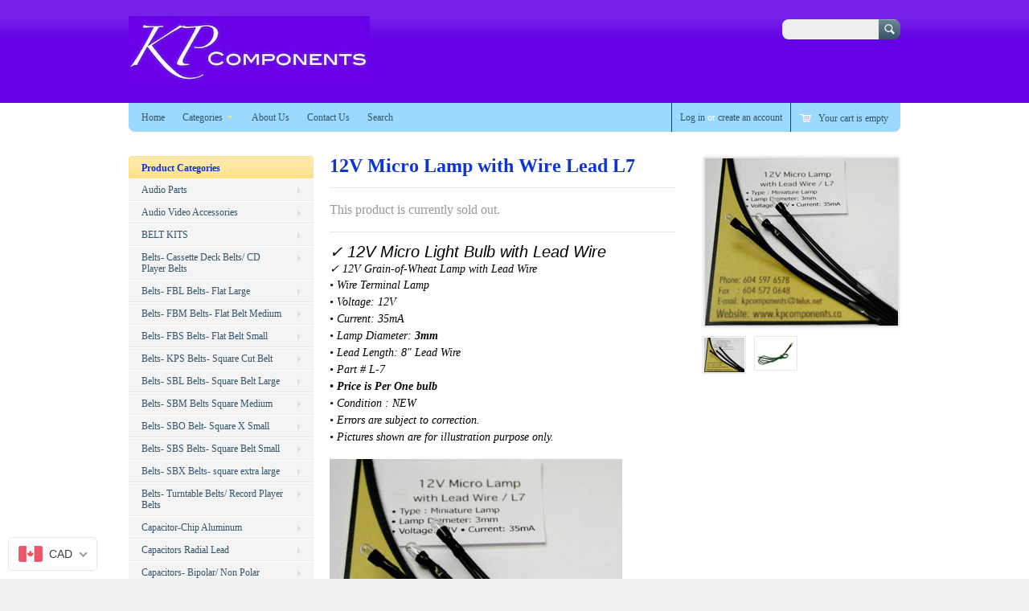

--- FILE ---
content_type: text/html; charset=utf-8
request_url: https://kpcomponents.co/collections/lamps-wire-terminal-lamp/products/12v-micro-lamp-with-wire-lead-l7
body_size: 23608
content:
<!doctype html>
<!--[if lt IE 7 ]> <html lang="en" class="no-js ie6"> <![endif]-->
<!--[if IE 7 ]>    <html lang="en" class="no-js ie7"> <![endif]-->
<!--[if IE 8 ]>    <html lang="en" class="no-js ie8"> <![endif]-->
<!--[if (gt IE 9)|!(IE)]><!--> <html lang="en" class="no-js"> <!--<![endif]-->
<head>
  <meta charset="UTF-8">
  <meta name="msvalidate.01" content="6B5AE4534D0A92583D7E6846D6587C01" />
  <meta http-equiv="X-UA-Compatible" content="IE=edge,chrome=1">
  <link rel="canonical" href="https://kpcomponents.co/products/12v-micro-lamp-with-wire-lead-l7" /> 
  
  
  
  
  <meta name="description" content="✓ 12V Micro Light Bulb with Lead Wire✓ 12V Grain-of-Wheat Lamp with Lead Wire • Wire Terminal Lamp• Voltage: 12V• Current: 35mA • Lamp Diameter: 3mm• Lead Length: 8&quot; Lead Wire• Part # L-7• Price is Per One bulb• Condition : NEW• Errors are subject to correction.• Pictures shown are for illustration purpose only." />
  

  
  <meta property="og:type" content="product" />
  <meta property="og:title" content="12V Micro Lamp with Wire Lead L7" />
  
  <meta property="og:image" content="http://kpcomponents.co/cdn/shop/products/12VMicroLampwithWireLeadL7_grande.jpg?v=1618616490" />
  <meta property="og:image:secure_url" content="https://kpcomponents.co/cdn/shop/products/12VMicroLampwithWireLeadL7_grande.jpg?v=1618616490" />
  
  <meta property="og:image" content="http://kpcomponents.co/cdn/shop/products/L-6_grande.jpg?v=1618616490" />
  <meta property="og:image:secure_url" content="https://kpcomponents.co/cdn/shop/products/L-6_grande.jpg?v=1618616490" />
  
  <meta property="og:price:amount" content="1.98" />
  <meta property="og:price:currency" content="CAD" />



<meta property="og:description" content="✓ 12V Micro Light Bulb with Lead Wire✓ 12V Grain-of-Wheat Lamp with Lead Wire • Wire Terminal Lamp• Voltage: 12V• Current: 35mA • Lamp Diameter: 3mm• Lead Length: 8&quot; Lead Wire• Part # L-7• Price is Per One bulb• Condition : NEW• Errors are subject to correction.• Pictures shown are for illustration purpose only." />

<meta property="og:url" content="https://kpcomponents.co/products/12v-micro-lamp-with-wire-lead-l7" />
<meta property="og:site_name" content="KP Components Inc." />

  <title>
    12V Micro Lamp with Wire Lead L7 &ndash; KP Components Inc.
  </title>
   
  <script>window.performance && window.performance.mark && window.performance.mark('shopify.content_for_header.start');</script><meta name="google-site-verification" content="QI8tTAyW-FVAgaj_UjP2B7i-nGhMZiRxCcIJTJCXs20">
<meta id="shopify-digital-wallet" name="shopify-digital-wallet" content="/2821526/digital_wallets/dialog">
<meta name="shopify-checkout-api-token" content="27bcaba992c329fdfa0223ef58eceda8">
<meta id="in-context-paypal-metadata" data-shop-id="2821526" data-venmo-supported="false" data-environment="production" data-locale="en_US" data-paypal-v4="true" data-currency="CAD">
<link rel="alternate" type="application/json+oembed" href="https://kpcomponents.co/products/12v-micro-lamp-with-wire-lead-l7.oembed">
<script async="async" src="/checkouts/internal/preloads.js?locale=en-CA"></script>
<link rel="preconnect" href="https://shop.app" crossorigin="anonymous">
<script async="async" src="https://shop.app/checkouts/internal/preloads.js?locale=en-CA&shop_id=2821526" crossorigin="anonymous"></script>
<script id="apple-pay-shop-capabilities" type="application/json">{"shopId":2821526,"countryCode":"CA","currencyCode":"CAD","merchantCapabilities":["supports3DS"],"merchantId":"gid:\/\/shopify\/Shop\/2821526","merchantName":"KP Components Inc.","requiredBillingContactFields":["postalAddress","email","phone"],"requiredShippingContactFields":["postalAddress","email","phone"],"shippingType":"shipping","supportedNetworks":["visa","masterCard","amex","interac","jcb"],"total":{"type":"pending","label":"KP Components Inc.","amount":"1.00"},"shopifyPaymentsEnabled":true,"supportsSubscriptions":true}</script>
<script id="shopify-features" type="application/json">{"accessToken":"27bcaba992c329fdfa0223ef58eceda8","betas":["rich-media-storefront-analytics"],"domain":"kpcomponents.co","predictiveSearch":true,"shopId":2821526,"locale":"en"}</script>
<script>var Shopify = Shopify || {};
Shopify.shop = "kp-components-inc.myshopify.com";
Shopify.locale = "en";
Shopify.currency = {"active":"CAD","rate":"1.0"};
Shopify.country = "CA";
Shopify.theme = {"name":"Megatronic","id":6107573,"schema_name":null,"schema_version":null,"theme_store_id":261,"role":"main"};
Shopify.theme.handle = "null";
Shopify.theme.style = {"id":null,"handle":null};
Shopify.cdnHost = "kpcomponents.co/cdn";
Shopify.routes = Shopify.routes || {};
Shopify.routes.root = "/";</script>
<script type="module">!function(o){(o.Shopify=o.Shopify||{}).modules=!0}(window);</script>
<script>!function(o){function n(){var o=[];function n(){o.push(Array.prototype.slice.apply(arguments))}return n.q=o,n}var t=o.Shopify=o.Shopify||{};t.loadFeatures=n(),t.autoloadFeatures=n()}(window);</script>
<script>
  window.ShopifyPay = window.ShopifyPay || {};
  window.ShopifyPay.apiHost = "shop.app\/pay";
  window.ShopifyPay.redirectState = null;
</script>
<script id="shop-js-analytics" type="application/json">{"pageType":"product"}</script>
<script defer="defer" async type="module" src="//kpcomponents.co/cdn/shopifycloud/shop-js/modules/v2/client.init-shop-cart-sync_IZsNAliE.en.esm.js"></script>
<script defer="defer" async type="module" src="//kpcomponents.co/cdn/shopifycloud/shop-js/modules/v2/chunk.common_0OUaOowp.esm.js"></script>
<script type="module">
  await import("//kpcomponents.co/cdn/shopifycloud/shop-js/modules/v2/client.init-shop-cart-sync_IZsNAliE.en.esm.js");
await import("//kpcomponents.co/cdn/shopifycloud/shop-js/modules/v2/chunk.common_0OUaOowp.esm.js");

  window.Shopify.SignInWithShop?.initShopCartSync?.({"fedCMEnabled":true,"windoidEnabled":true});

</script>
<script>
  window.Shopify = window.Shopify || {};
  if (!window.Shopify.featureAssets) window.Shopify.featureAssets = {};
  window.Shopify.featureAssets['shop-js'] = {"shop-cart-sync":["modules/v2/client.shop-cart-sync_DLOhI_0X.en.esm.js","modules/v2/chunk.common_0OUaOowp.esm.js"],"init-fed-cm":["modules/v2/client.init-fed-cm_C6YtU0w6.en.esm.js","modules/v2/chunk.common_0OUaOowp.esm.js"],"shop-button":["modules/v2/client.shop-button_BCMx7GTG.en.esm.js","modules/v2/chunk.common_0OUaOowp.esm.js"],"shop-cash-offers":["modules/v2/client.shop-cash-offers_BT26qb5j.en.esm.js","modules/v2/chunk.common_0OUaOowp.esm.js","modules/v2/chunk.modal_CGo_dVj3.esm.js"],"init-windoid":["modules/v2/client.init-windoid_B9PkRMql.en.esm.js","modules/v2/chunk.common_0OUaOowp.esm.js"],"init-shop-email-lookup-coordinator":["modules/v2/client.init-shop-email-lookup-coordinator_DZkqjsbU.en.esm.js","modules/v2/chunk.common_0OUaOowp.esm.js"],"shop-toast-manager":["modules/v2/client.shop-toast-manager_Di2EnuM7.en.esm.js","modules/v2/chunk.common_0OUaOowp.esm.js"],"shop-login-button":["modules/v2/client.shop-login-button_BtqW_SIO.en.esm.js","modules/v2/chunk.common_0OUaOowp.esm.js","modules/v2/chunk.modal_CGo_dVj3.esm.js"],"avatar":["modules/v2/client.avatar_BTnouDA3.en.esm.js"],"pay-button":["modules/v2/client.pay-button_CWa-C9R1.en.esm.js","modules/v2/chunk.common_0OUaOowp.esm.js"],"init-shop-cart-sync":["modules/v2/client.init-shop-cart-sync_IZsNAliE.en.esm.js","modules/v2/chunk.common_0OUaOowp.esm.js"],"init-customer-accounts":["modules/v2/client.init-customer-accounts_DenGwJTU.en.esm.js","modules/v2/client.shop-login-button_BtqW_SIO.en.esm.js","modules/v2/chunk.common_0OUaOowp.esm.js","modules/v2/chunk.modal_CGo_dVj3.esm.js"],"init-shop-for-new-customer-accounts":["modules/v2/client.init-shop-for-new-customer-accounts_JdHXxpS9.en.esm.js","modules/v2/client.shop-login-button_BtqW_SIO.en.esm.js","modules/v2/chunk.common_0OUaOowp.esm.js","modules/v2/chunk.modal_CGo_dVj3.esm.js"],"init-customer-accounts-sign-up":["modules/v2/client.init-customer-accounts-sign-up_D6__K_p8.en.esm.js","modules/v2/client.shop-login-button_BtqW_SIO.en.esm.js","modules/v2/chunk.common_0OUaOowp.esm.js","modules/v2/chunk.modal_CGo_dVj3.esm.js"],"checkout-modal":["modules/v2/client.checkout-modal_C_ZQDY6s.en.esm.js","modules/v2/chunk.common_0OUaOowp.esm.js","modules/v2/chunk.modal_CGo_dVj3.esm.js"],"shop-follow-button":["modules/v2/client.shop-follow-button_XetIsj8l.en.esm.js","modules/v2/chunk.common_0OUaOowp.esm.js","modules/v2/chunk.modal_CGo_dVj3.esm.js"],"lead-capture":["modules/v2/client.lead-capture_DvA72MRN.en.esm.js","modules/v2/chunk.common_0OUaOowp.esm.js","modules/v2/chunk.modal_CGo_dVj3.esm.js"],"shop-login":["modules/v2/client.shop-login_ClXNxyh6.en.esm.js","modules/v2/chunk.common_0OUaOowp.esm.js","modules/v2/chunk.modal_CGo_dVj3.esm.js"],"payment-terms":["modules/v2/client.payment-terms_CNlwjfZz.en.esm.js","modules/v2/chunk.common_0OUaOowp.esm.js","modules/v2/chunk.modal_CGo_dVj3.esm.js"]};
</script>
<script>(function() {
  var isLoaded = false;
  function asyncLoad() {
    if (isLoaded) return;
    isLoaded = true;
    var urls = ["https:\/\/script.pop-convert.com\/new-micro\/production.pc.min.js?unique_id=kp-components-inc.myshopify.com\u0026shop=kp-components-inc.myshopify.com","https:\/\/cdn.s3.pop-convert.com\/pcjs.production.min.js?unique_id=kp-components-inc.myshopify.com\u0026shop=kp-components-inc.myshopify.com"];
    for (var i = 0; i < urls.length; i++) {
      var s = document.createElement('script');
      s.type = 'text/javascript';
      s.async = true;
      s.src = urls[i];
      var x = document.getElementsByTagName('script')[0];
      x.parentNode.insertBefore(s, x);
    }
  };
  if(window.attachEvent) {
    window.attachEvent('onload', asyncLoad);
  } else {
    window.addEventListener('load', asyncLoad, false);
  }
})();</script>
<script id="__st">var __st={"a":2821526,"offset":-43200,"reqid":"b196c6e6-094d-4935-b68f-6a037bc5e30e-1768381033","pageurl":"kpcomponents.co\/collections\/lamps-wire-terminal-lamp\/products\/12v-micro-lamp-with-wire-lead-l7","u":"196de77ca0bf","p":"product","rtyp":"product","rid":248239149};</script>
<script>window.ShopifyPaypalV4VisibilityTracking = true;</script>
<script id="captcha-bootstrap">!function(){'use strict';const t='contact',e='account',n='new_comment',o=[[t,t],['blogs',n],['comments',n],[t,'customer']],c=[[e,'customer_login'],[e,'guest_login'],[e,'recover_customer_password'],[e,'create_customer']],r=t=>t.map((([t,e])=>`form[action*='/${t}']:not([data-nocaptcha='true']) input[name='form_type'][value='${e}']`)).join(','),a=t=>()=>t?[...document.querySelectorAll(t)].map((t=>t.form)):[];function s(){const t=[...o],e=r(t);return a(e)}const i='password',u='form_key',d=['recaptcha-v3-token','g-recaptcha-response','h-captcha-response',i],f=()=>{try{return window.sessionStorage}catch{return}},m='__shopify_v',_=t=>t.elements[u];function p(t,e,n=!1){try{const o=window.sessionStorage,c=JSON.parse(o.getItem(e)),{data:r}=function(t){const{data:e,action:n}=t;return t[m]||n?{data:e,action:n}:{data:t,action:n}}(c);for(const[e,n]of Object.entries(r))t.elements[e]&&(t.elements[e].value=n);n&&o.removeItem(e)}catch(o){console.error('form repopulation failed',{error:o})}}const l='form_type',E='cptcha';function T(t){t.dataset[E]=!0}const w=window,h=w.document,L='Shopify',v='ce_forms',y='captcha';let A=!1;((t,e)=>{const n=(g='f06e6c50-85a8-45c8-87d0-21a2b65856fe',I='https://cdn.shopify.com/shopifycloud/storefront-forms-hcaptcha/ce_storefront_forms_captcha_hcaptcha.v1.5.2.iife.js',D={infoText:'Protected by hCaptcha',privacyText:'Privacy',termsText:'Terms'},(t,e,n)=>{const o=w[L][v],c=o.bindForm;if(c)return c(t,g,e,D).then(n);var r;o.q.push([[t,g,e,D],n]),r=I,A||(h.body.append(Object.assign(h.createElement('script'),{id:'captcha-provider',async:!0,src:r})),A=!0)});var g,I,D;w[L]=w[L]||{},w[L][v]=w[L][v]||{},w[L][v].q=[],w[L][y]=w[L][y]||{},w[L][y].protect=function(t,e){n(t,void 0,e),T(t)},Object.freeze(w[L][y]),function(t,e,n,w,h,L){const[v,y,A,g]=function(t,e,n){const i=e?o:[],u=t?c:[],d=[...i,...u],f=r(d),m=r(i),_=r(d.filter((([t,e])=>n.includes(e))));return[a(f),a(m),a(_),s()]}(w,h,L),I=t=>{const e=t.target;return e instanceof HTMLFormElement?e:e&&e.form},D=t=>v().includes(t);t.addEventListener('submit',(t=>{const e=I(t);if(!e)return;const n=D(e)&&!e.dataset.hcaptchaBound&&!e.dataset.recaptchaBound,o=_(e),c=g().includes(e)&&(!o||!o.value);(n||c)&&t.preventDefault(),c&&!n&&(function(t){try{if(!f())return;!function(t){const e=f();if(!e)return;const n=_(t);if(!n)return;const o=n.value;o&&e.removeItem(o)}(t);const e=Array.from(Array(32),(()=>Math.random().toString(36)[2])).join('');!function(t,e){_(t)||t.append(Object.assign(document.createElement('input'),{type:'hidden',name:u})),t.elements[u].value=e}(t,e),function(t,e){const n=f();if(!n)return;const o=[...t.querySelectorAll(`input[type='${i}']`)].map((({name:t})=>t)),c=[...d,...o],r={};for(const[a,s]of new FormData(t).entries())c.includes(a)||(r[a]=s);n.setItem(e,JSON.stringify({[m]:1,action:t.action,data:r}))}(t,e)}catch(e){console.error('failed to persist form',e)}}(e),e.submit())}));const S=(t,e)=>{t&&!t.dataset[E]&&(n(t,e.some((e=>e===t))),T(t))};for(const o of['focusin','change'])t.addEventListener(o,(t=>{const e=I(t);D(e)&&S(e,y())}));const B=e.get('form_key'),M=e.get(l),P=B&&M;t.addEventListener('DOMContentLoaded',(()=>{const t=y();if(P)for(const e of t)e.elements[l].value===M&&p(e,B);[...new Set([...A(),...v().filter((t=>'true'===t.dataset.shopifyCaptcha))])].forEach((e=>S(e,t)))}))}(h,new URLSearchParams(w.location.search),n,t,e,['guest_login'])})(!0,!0)}();</script>
<script integrity="sha256-4kQ18oKyAcykRKYeNunJcIwy7WH5gtpwJnB7kiuLZ1E=" data-source-attribution="shopify.loadfeatures" defer="defer" src="//kpcomponents.co/cdn/shopifycloud/storefront/assets/storefront/load_feature-a0a9edcb.js" crossorigin="anonymous"></script>
<script crossorigin="anonymous" defer="defer" src="//kpcomponents.co/cdn/shopifycloud/storefront/assets/shopify_pay/storefront-65b4c6d7.js?v=20250812"></script>
<script data-source-attribution="shopify.dynamic_checkout.dynamic.init">var Shopify=Shopify||{};Shopify.PaymentButton=Shopify.PaymentButton||{isStorefrontPortableWallets:!0,init:function(){window.Shopify.PaymentButton.init=function(){};var t=document.createElement("script");t.src="https://kpcomponents.co/cdn/shopifycloud/portable-wallets/latest/portable-wallets.en.js",t.type="module",document.head.appendChild(t)}};
</script>
<script data-source-attribution="shopify.dynamic_checkout.buyer_consent">
  function portableWalletsHideBuyerConsent(e){var t=document.getElementById("shopify-buyer-consent"),n=document.getElementById("shopify-subscription-policy-button");t&&n&&(t.classList.add("hidden"),t.setAttribute("aria-hidden","true"),n.removeEventListener("click",e))}function portableWalletsShowBuyerConsent(e){var t=document.getElementById("shopify-buyer-consent"),n=document.getElementById("shopify-subscription-policy-button");t&&n&&(t.classList.remove("hidden"),t.removeAttribute("aria-hidden"),n.addEventListener("click",e))}window.Shopify?.PaymentButton&&(window.Shopify.PaymentButton.hideBuyerConsent=portableWalletsHideBuyerConsent,window.Shopify.PaymentButton.showBuyerConsent=portableWalletsShowBuyerConsent);
</script>
<script data-source-attribution="shopify.dynamic_checkout.cart.bootstrap">document.addEventListener("DOMContentLoaded",(function(){function t(){return document.querySelector("shopify-accelerated-checkout-cart, shopify-accelerated-checkout")}if(t())Shopify.PaymentButton.init();else{new MutationObserver((function(e,n){t()&&(Shopify.PaymentButton.init(),n.disconnect())})).observe(document.body,{childList:!0,subtree:!0})}}));
</script>
<link id="shopify-accelerated-checkout-styles" rel="stylesheet" media="screen" href="https://kpcomponents.co/cdn/shopifycloud/portable-wallets/latest/accelerated-checkout-backwards-compat.css" crossorigin="anonymous">
<style id="shopify-accelerated-checkout-cart">
        #shopify-buyer-consent {
  margin-top: 1em;
  display: inline-block;
  width: 100%;
}

#shopify-buyer-consent.hidden {
  display: none;
}

#shopify-subscription-policy-button {
  background: none;
  border: none;
  padding: 0;
  text-decoration: underline;
  font-size: inherit;
  cursor: pointer;
}

#shopify-subscription-policy-button::before {
  box-shadow: none;
}

      </style>

<script>window.performance && window.performance.mark && window.performance.mark('shopify.content_for_header.end');</script>

   

  <link href="//kpcomponents.co/cdn/shop/t/3/assets/style.css?v=153304803136883219931699953119" rel="stylesheet" type="text/css" media="all" />  
  <link href="//kpcomponents.co/cdn/shop/t/3/assets/facebox.css?v=24388858100639518761389582709" rel="stylesheet" type="text/css" media="all" />
  <script src="//kpcomponents.co/cdn/shopifycloud/storefront/assets/themes_support/option_selection-b017cd28.js" type="text/javascript"></script>
  
  <!-- Google Tag Manager -->
<noscript><iframe src="//www.googletagmanager.com/ns.html?id=GTM-5TN9D9"
height="0" width="0" style="display:none;visibility:hidden"></iframe></noscript>
<script>(function(w,d,s,l,i){w[l]=w[l]||[];w[l].push({'gtm.start':
new Date().getTime(),event:'gtm.js'});var f=d.getElementsByTagName(s)[0],
j=d.createElement(s),dl=l!='dataLayer'?'&l='+l:'';j.async=true;j.src=
'//www.googletagmanager.com/gtm.js?id='+i+dl;f.parentNode.insertBefore(j,f);
})(window,document,'script','dataLayer','GTM-5TN9D9');</script>
<!-- End Google Tag Manager -->
  
<!-- BEGIN app block: shopify://apps/beast-currency-converter/blocks/doubly/267afa86-a419-4d5b-a61b-556038e7294d -->


	<script>
		var DoublyGlobalCurrency, catchXHR = true, bccAppVersion = 1;
       	var DoublyGlobal = {
			theme : 'flags_theme',
			spanClass : 'money',
			cookieName : '_g1516939327',
			ratesUrl :  'https://init.grizzlyapps.com/9e32c84f0db4f7b1eb40c32bdb0bdea9',
			geoUrl : 'https://currency.grizzlyapps.com/83d400c612f9a099fab8f76dcab73a48',
			shopCurrency : 'CAD',
            allowedCurrencies : '["CAD","USD","EUR","GBP","AUD"]',
			countriesJSON : '[]',
			currencyMessage : 'All orders are processed in CAD. While the content of your cart is currently displayed in <span class="selected-currency"></span>, you will checkout using CAD at the most current exchange rate.',
            currencyFormat : 'money_with_currency_format',
			euroFormat : 'amount',
            removeDecimals : 0,
            roundDecimals : 0,
            roundTo : '99',
            autoSwitch : 0,
			showPriceOnHover : 0,
            showCurrencyMessage : false,
			hideConverter : '',
			forceJqueryLoad : false,
			beeketing : true,
			themeScript : '',
			customerScriptBefore : '',
			customerScriptAfter : '',
			debug: false
		};

		<!-- inline script: fixes + various plugin js functions -->
		DoublyGlobal.themeScript = "if(DoublyGlobal.debug) debugger;dbGenericFixes=true; \/* hide generic *\/ if(window.location.href.indexOf('\/checkouts') != -1 || window.location.href.indexOf('\/password') != -1 || window.location.href.indexOf('\/orders') != -1) { const doublyStylesHide = document.createElement('style'); doublyStylesHide.textContent = ` .doubly-float, .doubly-wrapper { display:none !important; } `; document.head.appendChild(doublyStylesHide); } \/* generic code to add money, message, convert with retry *\/ function genericConvert(){ if (typeof doublyAddMessage !== 'undefined') doublyAddMessage(); if (typeof doublyAddMoney !== 'undefined') doublyAddMoney(); DoublyCurrency.convertAll(); initExtraFeatures(); } window.doublyChangeEvent = function(e) { var numRetries = (typeof doublyIntervalTries !== 'undefined' ? doublyIntervalTries : 6); var timeout = (typeof doublyIntervalTime !== 'undefined' ? doublyIntervalTime : 400); clearInterval(window.doublyInterval); \/* quick convert *\/ setTimeout(genericConvert, 50); \/* retry *\/ window.doublyInterval = setInterval(function() { try{ genericConvert(); } catch (e) { clearInterval(window.doublyInterval); } if (numRetries-- <= 0) clearInterval(window.doublyInterval); }, timeout); }; \/* bind events *\/ ['mouseup', 'change', 'input', 'scroll'].forEach(function(event) { document.removeEventListener(event, doublyChangeEvent); document.addEventListener(event, doublyChangeEvent); }); \/* for ajax cart *\/ jQueryGrizzly(document).unbind('ajaxComplete.doublyGenericFix'); jQueryGrizzly(document).bind('ajaxComplete.doublyGenericFix', doublyChangeEvent);";
                    DoublyGlobal.initNiceSelect = function(){
                        !function(e) {
                            e.fn.niceSelect = function() {
                                this.each(function() {
                                    var s = e(this);
                                    var t = s.next()
                                    , n = s.find('option')
                                    , a = s.find('option:selected');
                                    t.find('.current').html('<span class="flags flags-' + a.data('country') + '"></span> &nbsp;' + a.data('display') || a.text());
                                }),
                                e(document).off('.nice_select'),
                                e(document).on('click.nice_select', '.doubly-nice-select.doubly-nice-select', function(s) {
                                    var t = e(this);
                                    e('.doubly-nice-select').not(t).removeClass('open'),
                                    t.toggleClass('open'),
                                    t.hasClass('open') ? (t.find('.option'),
                                    t.find('.focus').removeClass('focus'),
                                    t.find('.selected').addClass('focus')) : t.focus()
                                }),
                                e(document).on('click.nice_select', function(s) {
                                    0 === e(s.target).closest('.doubly-nice-select').length && e('.doubly-nice-select').removeClass('open').find('.option')
                                }),
                                e(document).on('click.nice_select', '.doubly-nice-select .option', function(s) {
                                    var t = e(this);
                                    e('.doubly-nice-select').each(function() {
                                        var s = e(this).find('.option[data-value="' + t.data('value') + '"]')
                                        , n = s.closest('.doubly-nice-select');
                                        n.find('.selected').removeClass('selected'),
                                        s.addClass('selected');
                                        var a = '<span class="flags flags-' + s.data('country') + '"></span> &nbsp;' + s.data('display') || s.text();
                                        n.find('.current').html(a),
                                        n.prev('select').val(s.data('value')).trigger('change')
                                    })
                                }),
                                e(document).on('keydown.nice_select', '.doubly-nice-select', function(s) {
                                    var t = e(this)
                                    , n = e(t.find('.focus') || t.find('.list .option.selected'));
                                    if (32 == s.keyCode || 13 == s.keyCode)
                                        return t.hasClass('open') ? n.trigger('click') : t.trigger('click'),
                                        !1;
                                    if (40 == s.keyCode)
                                        return t.hasClass('open') ? n.next().length > 0 && (t.find('.focus').removeClass('focus'),
                                        n.next().addClass('focus')) : t.trigger('click'),
                                        !1;
                                    if (38 == s.keyCode)
                                        return t.hasClass('open') ? n.prev().length > 0 && (t.find('.focus').removeClass('focus'),
                                        n.prev().addClass('focus')) : t.trigger('click'),
                                        !1;
                                    if (27 == s.keyCode)
                                        t.hasClass('open') && t.trigger('click');
                                    else if (9 == s.keyCode && t.hasClass('open'))
                                        return !1
                                })
                            }
                        }(jQueryGrizzly);
                    };
                DoublyGlobal.addSelect = function(){
                    /* add select in select wrapper or body */  
                    if (jQueryGrizzly('.doubly-wrapper').length>0) { 
                        var doublyWrapper = '.doubly-wrapper';
                    } else if (jQueryGrizzly('.doubly-float').length==0) {
                        var doublyWrapper = '.doubly-float';
                        jQueryGrizzly('body').append('<div class="doubly-float"></div>');
                    }
                    document.querySelectorAll(doublyWrapper).forEach(function(el) {
                        el.insertAdjacentHTML('afterbegin', '<select class="currency-switcher right" name="doubly-currencies"><option value="CAD" data-country="Canada" data-currency-symbol="&#36;" data-display="CAD">Canadian Dollar</option><option value="USD" data-country="United-States" data-currency-symbol="&#36;" data-display="USD">US Dollar</option><option value="EUR" data-country="European-Union" data-currency-symbol="&#8364;" data-display="EUR">Euro</option><option value="GBP" data-country="United-Kingdom" data-currency-symbol="&#163;" data-display="GBP">British Pound Sterling</option><option value="AUD" data-country="Australia" data-currency-symbol="&#36;" data-display="AUD">Australian Dollar</option></select> <div class="doubly-nice-select currency-switcher right" data-nosnippet> <span class="current notranslate"></span> <ul class="list"> <li class="option notranslate" data-value="CAD" data-country="Canada" data-currency-symbol="&#36;" data-display="CAD"><span class="flags flags-Canada"></span> &nbsp;Canadian Dollar</li><li class="option notranslate" data-value="USD" data-country="United-States" data-currency-symbol="&#36;" data-display="USD"><span class="flags flags-United-States"></span> &nbsp;US Dollar</li><li class="option notranslate" data-value="EUR" data-country="European-Union" data-currency-symbol="&#8364;" data-display="EUR"><span class="flags flags-European-Union"></span> &nbsp;Euro</li><li class="option notranslate" data-value="GBP" data-country="United-Kingdom" data-currency-symbol="&#163;" data-display="GBP"><span class="flags flags-United-Kingdom"></span> &nbsp;British Pound Sterling</li><li class="option notranslate" data-value="AUD" data-country="Australia" data-currency-symbol="&#36;" data-display="AUD"><span class="flags flags-Australia"></span> &nbsp;Australian Dollar</li> </ul> </div>');
                    });
                }
		var bbb = "";
	</script>
	
	
	<!-- inline styles -->
	<style> 
		
		.flags{background-image:url("https://cdn.shopify.com/extensions/01997e3d-dbe8-7f57-a70f-4120f12c2b07/currency-54/assets/currency-flags.png")}
		.flags-small{background-image:url("https://cdn.shopify.com/extensions/01997e3d-dbe8-7f57-a70f-4120f12c2b07/currency-54/assets/currency-flags-small.png")}
		select.currency-switcher{display:none}.doubly-nice-select{-webkit-tap-highlight-color:transparent;background-color:#fff;border-radius:5px;border:1px solid #e8e8e8;box-sizing:border-box;cursor:pointer;display:block;float:left;font-family:"Helvetica Neue",Arial;font-size:14px;font-weight:400;height:42px;line-height:40px;outline:0;padding-left:12px;padding-right:30px;position:relative;text-align:left!important;transition:none;/*transition:all .2s ease-in-out;*/-webkit-user-select:none;-moz-user-select:none;-ms-user-select:none;user-select:none;white-space:nowrap;width:auto}.doubly-nice-select:hover{border-color:#dbdbdb}.doubly-nice-select.open,.doubly-nice-select:active,.doubly-nice-select:focus{border-color:#88bfff}.doubly-nice-select:after{border-bottom:2px solid #999;border-right:2px solid #999;content:"";display:block;height:5px;box-sizing:content-box;pointer-events:none;position:absolute;right:14px;top:16px;-webkit-transform-origin:66% 66%;transform-origin:66% 66%;-webkit-transform:rotate(45deg);transform:rotate(45deg);transition:transform .15s ease-in-out;width:5px}.doubly-nice-select.open:after{-webkit-transform:rotate(-135deg);transform:rotate(-135deg)}.doubly-nice-select.open .list{opacity:1;pointer-events:auto;-webkit-transform:scale(1) translateY(0);transform:scale(1) translateY(0); z-index:1000000 !important;}.doubly-nice-select.disabled{border-color:#ededed;color:#999;pointer-events:none}.doubly-nice-select.disabled:after{border-color:#ccc}.doubly-nice-select.wide{width:100%}.doubly-nice-select.wide .list{left:0!important;right:0!important}.doubly-nice-select.right{float:right}.doubly-nice-select.right .list{left:auto;right:0}.doubly-nice-select.small{font-size:12px;height:36px;line-height:34px}.doubly-nice-select.small:after{height:4px;width:4px}.flags-Afghanistan,.flags-Albania,.flags-Algeria,.flags-Andorra,.flags-Angola,.flags-Antigua-and-Barbuda,.flags-Argentina,.flags-Armenia,.flags-Aruba,.flags-Australia,.flags-Austria,.flags-Azerbaijan,.flags-Bahamas,.flags-Bahrain,.flags-Bangladesh,.flags-Barbados,.flags-Belarus,.flags-Belgium,.flags-Belize,.flags-Benin,.flags-Bermuda,.flags-Bhutan,.flags-Bitcoin,.flags-Bolivia,.flags-Bosnia-and-Herzegovina,.flags-Botswana,.flags-Brazil,.flags-Brunei,.flags-Bulgaria,.flags-Burkina-Faso,.flags-Burundi,.flags-Cambodia,.flags-Cameroon,.flags-Canada,.flags-Cape-Verde,.flags-Cayman-Islands,.flags-Central-African-Republic,.flags-Chad,.flags-Chile,.flags-China,.flags-Colombia,.flags-Comoros,.flags-Congo-Democratic,.flags-Congo-Republic,.flags-Costa-Rica,.flags-Cote-d_Ivoire,.flags-Croatia,.flags-Cuba,.flags-Curacao,.flags-Cyprus,.flags-Czech-Republic,.flags-Denmark,.flags-Djibouti,.flags-Dominica,.flags-Dominican-Republic,.flags-East-Timor,.flags-Ecuador,.flags-Egypt,.flags-El-Salvador,.flags-Equatorial-Guinea,.flags-Eritrea,.flags-Estonia,.flags-Ethiopia,.flags-European-Union,.flags-Falkland-Islands,.flags-Fiji,.flags-Finland,.flags-France,.flags-Gabon,.flags-Gambia,.flags-Georgia,.flags-Germany,.flags-Ghana,.flags-Gibraltar,.flags-Grecee,.flags-Grenada,.flags-Guatemala,.flags-Guernsey,.flags-Guinea,.flags-Guinea-Bissau,.flags-Guyana,.flags-Haiti,.flags-Honduras,.flags-Hong-Kong,.flags-Hungary,.flags-IMF,.flags-Iceland,.flags-India,.flags-Indonesia,.flags-Iran,.flags-Iraq,.flags-Ireland,.flags-Isle-of-Man,.flags-Israel,.flags-Italy,.flags-Jamaica,.flags-Japan,.flags-Jersey,.flags-Jordan,.flags-Kazakhstan,.flags-Kenya,.flags-Korea-North,.flags-Korea-South,.flags-Kosovo,.flags-Kuwait,.flags-Kyrgyzstan,.flags-Laos,.flags-Latvia,.flags-Lebanon,.flags-Lesotho,.flags-Liberia,.flags-Libya,.flags-Liechtenstein,.flags-Lithuania,.flags-Luxembourg,.flags-Macao,.flags-Macedonia,.flags-Madagascar,.flags-Malawi,.flags-Malaysia,.flags-Maldives,.flags-Mali,.flags-Malta,.flags-Marshall-Islands,.flags-Mauritania,.flags-Mauritius,.flags-Mexico,.flags-Micronesia-_Federated_,.flags-Moldova,.flags-Monaco,.flags-Mongolia,.flags-Montenegro,.flags-Morocco,.flags-Mozambique,.flags-Myanmar,.flags-Namibia,.flags-Nauru,.flags-Nepal,.flags-Netherlands,.flags-New-Zealand,.flags-Nicaragua,.flags-Niger,.flags-Nigeria,.flags-Norway,.flags-Oman,.flags-Pakistan,.flags-Palau,.flags-Panama,.flags-Papua-New-Guinea,.flags-Paraguay,.flags-Peru,.flags-Philippines,.flags-Poland,.flags-Portugal,.flags-Qatar,.flags-Romania,.flags-Russia,.flags-Rwanda,.flags-Saint-Helena,.flags-Saint-Kitts-and-Nevis,.flags-Saint-Lucia,.flags-Saint-Vincent-and-the-Grenadines,.flags-Samoa,.flags-San-Marino,.flags-Sao-Tome-and-Principe,.flags-Saudi-Arabia,.flags-Seborga,.flags-Senegal,.flags-Serbia,.flags-Seychelles,.flags-Sierra-Leone,.flags-Singapore,.flags-Slovakia,.flags-Slovenia,.flags-Solomon-Islands,.flags-Somalia,.flags-South-Africa,.flags-South-Sudan,.flags-Spain,.flags-Sri-Lanka,.flags-Sudan,.flags-Suriname,.flags-Swaziland,.flags-Sweden,.flags-Switzerland,.flags-Syria,.flags-Taiwan,.flags-Tajikistan,.flags-Tanzania,.flags-Thailand,.flags-Togo,.flags-Tonga,.flags-Trinidad-and-Tobago,.flags-Tunisia,.flags-Turkey,.flags-Turkmenistan,.flags-Tuvalu,.flags-Uganda,.flags-Ukraine,.flags-United-Arab-Emirates,.flags-United-Kingdom,.flags-United-States,.flags-Uruguay,.flags-Uzbekistan,.flags-Vanuatu,.flags-Vatican-City,.flags-Venezuela,.flags-Vietnam,.flags-Wallis-and-Futuna,.flags-XAG,.flags-XAU,.flags-XPT,.flags-Yemen,.flags-Zambia,.flags-Zimbabwe{width:30px;height:20px}.doubly-nice-select.small .option{line-height:34px;min-height:34px}.doubly-nice-select .list{background-color:#fff;border-radius:5px;box-shadow:0 0 0 1px rgba(68,68,68,.11);box-sizing:border-box;margin:4px 0 0!important;opacity:0;overflow:scroll;overflow-x:hidden;padding:0;pointer-events:none;position:absolute;top:100%;max-height:260px;left:0;-webkit-transform-origin:50% 0;transform-origin:50% 0;-webkit-transform:scale(.75) translateY(-21px);transform:scale(.75) translateY(-21px);transition:all .2s cubic-bezier(.5,0,0,1.25),opacity .15s ease-out;z-index:100000}.doubly-nice-select .current img,.doubly-nice-select .option img{vertical-align:top;padding-top:10px}.doubly-nice-select .list:hover .option:not(:hover){background-color:transparent!important}.doubly-nice-select .option{font-size:13px !important;float:none!important;text-align:left !important;margin:0px !important;font-family:Helvetica Neue,Arial !important;letter-spacing:normal;text-transform:none;display:block!important;cursor:pointer;font-weight:400;line-height:40px!important;list-style:none;min-height:40px;min-width:55px;margin-bottom:0;outline:0;padding-left:18px!important;padding-right:52px!important;text-align:left;transition:all .2s}.doubly-nice-select .option.focus,.doubly-nice-select .option.selected.focus,.doubly-nice-select .option:hover{background-color:#f6f6f6}.doubly-nice-select .option.selected{font-weight:700}.doubly-nice-select .current img{line-height:45px}.doubly-nice-select.slim{padding:0 18px 0 0;height:20px;line-height:20px;border:0;background:0 0!important}.doubly-nice-select.slim .current .flags{margin-top:0 !important}.doubly-nice-select.slim:after{right:4px;top:6px}.flags{background-repeat:no-repeat;display:block;margin:10px 4px 0 0 !important;float:left}.flags-Zimbabwe{background-position:-5px -5px}.flags-Zambia{background-position:-45px -5px}.flags-Yemen{background-position:-85px -5px}.flags-Vietnam{background-position:-125px -5px}.flags-Venezuela{background-position:-165px -5px}.flags-Vatican-City{background-position:-205px -5px}.flags-Vanuatu{background-position:-245px -5px}.flags-Uzbekistan{background-position:-285px -5px}.flags-Uruguay{background-position:-325px -5px}.flags-United-States{background-position:-365px -5px}.flags-United-Kingdom{background-position:-405px -5px}.flags-United-Arab-Emirates{background-position:-445px -5px}.flags-Ukraine{background-position:-5px -35px}.flags-Uganda{background-position:-45px -35px}.flags-Tuvalu{background-position:-85px -35px}.flags-Turkmenistan{background-position:-125px -35px}.flags-Turkey{background-position:-165px -35px}.flags-Tunisia{background-position:-205px -35px}.flags-Trinidad-and-Tobago{background-position:-245px -35px}.flags-Tonga{background-position:-285px -35px}.flags-Togo{background-position:-325px -35px}.flags-Thailand{background-position:-365px -35px}.flags-Tanzania{background-position:-405px -35px}.flags-Tajikistan{background-position:-445px -35px}.flags-Taiwan{background-position:-5px -65px}.flags-Syria{background-position:-45px -65px}.flags-Switzerland{background-position:-85px -65px}.flags-Sweden{background-position:-125px -65px}.flags-Swaziland{background-position:-165px -65px}.flags-Suriname{background-position:-205px -65px}.flags-Sudan{background-position:-245px -65px}.flags-Sri-Lanka{background-position:-285px -65px}.flags-Spain{background-position:-325px -65px}.flags-South-Sudan{background-position:-365px -65px}.flags-South-Africa{background-position:-405px -65px}.flags-Somalia{background-position:-445px -65px}.flags-Solomon-Islands{background-position:-5px -95px}.flags-Slovenia{background-position:-45px -95px}.flags-Slovakia{background-position:-85px -95px}.flags-Singapore{background-position:-125px -95px}.flags-Sierra-Leone{background-position:-165px -95px}.flags-Seychelles{background-position:-205px -95px}.flags-Serbia{background-position:-245px -95px}.flags-Senegal{background-position:-285px -95px}.flags-Saudi-Arabia{background-position:-325px -95px}.flags-Sao-Tome-and-Principe{background-position:-365px -95px}.flags-San-Marino{background-position:-405px -95px}.flags-Samoa{background-position:-445px -95px}.flags-Saint-Vincent-and-the-Grenadines{background-position:-5px -125px}.flags-Saint-Lucia{background-position:-45px -125px}.flags-Saint-Kitts-and-Nevis{background-position:-85px -125px}.flags-Rwanda{background-position:-125px -125px}.flags-Russia{background-position:-165px -125px}.flags-Romania{background-position:-205px -125px}.flags-Qatar{background-position:-245px -125px}.flags-Portugal{background-position:-285px -125px}.flags-Poland{background-position:-325px -125px}.flags-Philippines{background-position:-365px -125px}.flags-Peru{background-position:-405px -125px}.flags-Paraguay{background-position:-445px -125px}.flags-Papua-New-Guinea{background-position:-5px -155px}.flags-Panama{background-position:-45px -155px}.flags-Palau{background-position:-85px -155px}.flags-Pakistan{background-position:-125px -155px}.flags-Oman{background-position:-165px -155px}.flags-Norway{background-position:-205px -155px}.flags-Nigeria{background-position:-245px -155px}.flags-Niger{background-position:-285px -155px}.flags-Nicaragua{background-position:-325px -155px}.flags-New-Zealand{background-position:-365px -155px}.flags-Netherlands{background-position:-405px -155px}.flags-Nepal{background-position:-445px -155px}.flags-Nauru{background-position:-5px -185px}.flags-Namibia{background-position:-45px -185px}.flags-Myanmar{background-position:-85px -185px}.flags-Mozambique{background-position:-125px -185px}.flags-Morocco{background-position:-165px -185px}.flags-Montenegro{background-position:-205px -185px}.flags-Mongolia{background-position:-245px -185px}.flags-Monaco{background-position:-285px -185px}.flags-Moldova{background-position:-325px -185px}.flags-Micronesia-_Federated_{background-position:-365px -185px}.flags-Mexico{background-position:-405px -185px}.flags-Mauritius{background-position:-445px -185px}.flags-Mauritania{background-position:-5px -215px}.flags-Marshall-Islands{background-position:-45px -215px}.flags-Malta{background-position:-85px -215px}.flags-Mali{background-position:-125px -215px}.flags-Maldives{background-position:-165px -215px}.flags-Malaysia{background-position:-205px -215px}.flags-Malawi{background-position:-245px -215px}.flags-Madagascar{background-position:-285px -215px}.flags-Macedonia{background-position:-325px -215px}.flags-Luxembourg{background-position:-365px -215px}.flags-Lithuania{background-position:-405px -215px}.flags-Liechtenstein{background-position:-445px -215px}.flags-Libya{background-position:-5px -245px}.flags-Liberia{background-position:-45px -245px}.flags-Lesotho{background-position:-85px -245px}.flags-Lebanon{background-position:-125px -245px}.flags-Latvia{background-position:-165px -245px}.flags-Laos{background-position:-205px -245px}.flags-Kyrgyzstan{background-position:-245px -245px}.flags-Kuwait{background-position:-285px -245px}.flags-Kosovo{background-position:-325px -245px}.flags-Korea-South{background-position:-365px -245px}.flags-Korea-North{background-position:-405px -245px}.flags-Kiribati{width:30px;height:20px;background-position:-445px -245px}.flags-Kenya{background-position:-5px -275px}.flags-Kazakhstan{background-position:-45px -275px}.flags-Jordan{background-position:-85px -275px}.flags-Japan{background-position:-125px -275px}.flags-Jamaica{background-position:-165px -275px}.flags-Italy{background-position:-205px -275px}.flags-Israel{background-position:-245px -275px}.flags-Ireland{background-position:-285px -275px}.flags-Iraq{background-position:-325px -275px}.flags-Iran{background-position:-365px -275px}.flags-Indonesia{background-position:-405px -275px}.flags-India{background-position:-445px -275px}.flags-Iceland{background-position:-5px -305px}.flags-Hungary{background-position:-45px -305px}.flags-Honduras{background-position:-85px -305px}.flags-Haiti{background-position:-125px -305px}.flags-Guyana{background-position:-165px -305px}.flags-Guinea{background-position:-205px -305px}.flags-Guinea-Bissau{background-position:-245px -305px}.flags-Guatemala{background-position:-285px -305px}.flags-Grenada{background-position:-325px -305px}.flags-Grecee{background-position:-365px -305px}.flags-Ghana{background-position:-405px -305px}.flags-Germany{background-position:-445px -305px}.flags-Georgia{background-position:-5px -335px}.flags-Gambia{background-position:-45px -335px}.flags-Gabon{background-position:-85px -335px}.flags-France{background-position:-125px -335px}.flags-Finland{background-position:-165px -335px}.flags-Fiji{background-position:-205px -335px}.flags-Ethiopia{background-position:-245px -335px}.flags-Estonia{background-position:-285px -335px}.flags-Eritrea{background-position:-325px -335px}.flags-Equatorial-Guinea{background-position:-365px -335px}.flags-El-Salvador{background-position:-405px -335px}.flags-Egypt{background-position:-445px -335px}.flags-Ecuador{background-position:-5px -365px}.flags-East-Timor{background-position:-45px -365px}.flags-Dominican-Republic{background-position:-85px -365px}.flags-Dominica{background-position:-125px -365px}.flags-Djibouti{background-position:-165px -365px}.flags-Denmark{background-position:-205px -365px}.flags-Czech-Republic{background-position:-245px -365px}.flags-Cyprus{background-position:-285px -365px}.flags-Cuba{background-position:-325px -365px}.flags-Croatia{background-position:-365px -365px}.flags-Cote-d_Ivoire{background-position:-405px -365px}.flags-Costa-Rica{background-position:-445px -365px}.flags-Congo-Republic{background-position:-5px -395px}.flags-Congo-Democratic{background-position:-45px -395px}.flags-Comoros{background-position:-85px -395px}.flags-Colombia{background-position:-125px -395px}.flags-China{background-position:-165px -395px}.flags-Chile{background-position:-205px -395px}.flags-Chad{background-position:-245px -395px}.flags-Central-African-Republic{background-position:-285px -395px}.flags-Cape-Verde{background-position:-325px -395px}.flags-Canada{background-position:-365px -395px}.flags-Cameroon{background-position:-405px -395px}.flags-Cambodia{background-position:-445px -395px}.flags-Burundi{background-position:-5px -425px}.flags-Burkina-Faso{background-position:-45px -425px}.flags-Bulgaria{background-position:-85px -425px}.flags-Brunei{background-position:-125px -425px}.flags-Brazil{background-position:-165px -425px}.flags-Botswana{background-position:-205px -425px}.flags-Bosnia-and-Herzegovina{background-position:-245px -425px}.flags-Bolivia{background-position:-285px -425px}.flags-Bhutan{background-position:-325px -425px}.flags-Benin{background-position:-365px -425px}.flags-Belize{background-position:-405px -425px}.flags-Belgium{background-position:-445px -425px}.flags-Belarus{background-position:-5px -455px}.flags-Barbados{background-position:-45px -455px}.flags-Bangladesh{background-position:-85px -455px}.flags-Bahrain{background-position:-125px -455px}.flags-Bahamas{background-position:-165px -455px}.flags-Azerbaijan{background-position:-205px -455px}.flags-Austria{background-position:-245px -455px}.flags-Australia{background-position:-285px -455px}.flags-Armenia{background-position:-325px -455px}.flags-Argentina{background-position:-365px -455px}.flags-Antigua-and-Barbuda{background-position:-405px -455px}.flags-Andorra{background-position:-445px -455px}.flags-Algeria{background-position:-5px -485px}.flags-Albania{background-position:-45px -485px}.flags-Afghanistan{background-position:-85px -485px}.flags-Bermuda{background-position:-125px -485px}.flags-European-Union{background-position:-165px -485px}.flags-XPT{background-position:-205px -485px}.flags-XAU{background-position:-245px -485px}.flags-XAG{background-position:-285px -485px}.flags-Wallis-and-Futuna{background-position:-325px -485px}.flags-Seborga{background-position:-365px -485px}.flags-Aruba{background-position:-405px -485px}.flags-Angola{background-position:-445px -485px}.flags-Saint-Helena{background-position:-485px -5px}.flags-Macao{background-position:-485px -35px}.flags-Jersey{background-position:-485px -65px}.flags-Isle-of-Man{background-position:-485px -95px}.flags-IMF{background-position:-485px -125px}.flags-Hong-Kong{background-position:-485px -155px}.flags-Guernsey{background-position:-485px -185px}.flags-Gibraltar{background-position:-485px -215px}.flags-Falkland-Islands{background-position:-485px -245px}.flags-Curacao{background-position:-485px -275px}.flags-Cayman-Islands{background-position:-485px -305px}.flags-Bitcoin{background-position:-485px -335px}.flags-small{background-repeat:no-repeat;display:block;margin:5px 3px 0 0 !important;border:1px solid #fff;box-sizing:content-box;float:left}.doubly-nice-select.open .list .flags-small{margin-top:15px  !important}.flags-small.flags-Zimbabwe{width:15px;height:10px;background-position:0 0}.flags-small.flags-Zambia{width:15px;height:10px;background-position:-15px 0}.flags-small.flags-Yemen{width:15px;height:10px;background-position:-30px 0}.flags-small.flags-Vietnam{width:15px;height:10px;background-position:-45px 0}.flags-small.flags-Venezuela{width:15px;height:10px;background-position:-60px 0}.flags-small.flags-Vatican-City{width:15px;height:10px;background-position:-75px 0}.flags-small.flags-Vanuatu{width:15px;height:10px;background-position:-90px 0}.flags-small.flags-Uzbekistan{width:15px;height:10px;background-position:-105px 0}.flags-small.flags-Uruguay{width:15px;height:10px;background-position:-120px 0}.flags-small.flags-United-Kingdom{width:15px;height:10px;background-position:-150px 0}.flags-small.flags-United-Arab-Emirates{width:15px;height:10px;background-position:-165px 0}.flags-small.flags-Ukraine{width:15px;height:10px;background-position:0 -10px}.flags-small.flags-Uganda{width:15px;height:10px;background-position:-15px -10px}.flags-small.flags-Tuvalu{width:15px;height:10px;background-position:-30px -10px}.flags-small.flags-Turkmenistan{width:15px;height:10px;background-position:-45px -10px}.flags-small.flags-Turkey{width:15px;height:10px;background-position:-60px -10px}.flags-small.flags-Tunisia{width:15px;height:10px;background-position:-75px -10px}.flags-small.flags-Trinidad-and-Tobago{width:15px;height:10px;background-position:-90px -10px}.flags-small.flags-Tonga{width:15px;height:10px;background-position:-105px -10px}.flags-small.flags-Togo{width:15px;height:10px;background-position:-120px -10px}.flags-small.flags-Thailand{width:15px;height:10px;background-position:-135px -10px}.flags-small.flags-Tanzania{width:15px;height:10px;background-position:-150px -10px}.flags-small.flags-Tajikistan{width:15px;height:10px;background-position:-165px -10px}.flags-small.flags-Taiwan{width:15px;height:10px;background-position:0 -20px}.flags-small.flags-Syria{width:15px;height:10px;background-position:-15px -20px}.flags-small.flags-Switzerland{width:15px;height:10px;background-position:-30px -20px}.flags-small.flags-Sweden{width:15px;height:10px;background-position:-45px -20px}.flags-small.flags-Swaziland{width:15px;height:10px;background-position:-60px -20px}.flags-small.flags-Suriname{width:15px;height:10px;background-position:-75px -20px}.flags-small.flags-Sudan{width:15px;height:10px;background-position:-90px -20px}.flags-small.flags-Sri-Lanka{width:15px;height:10px;background-position:-105px -20px}.flags-small.flags-Spain{width:15px;height:10px;background-position:-120px -20px}.flags-small.flags-South-Sudan{width:15px;height:10px;background-position:-135px -20px}.flags-small.flags-South-Africa{width:15px;height:10px;background-position:-150px -20px}.flags-small.flags-Somalia{width:15px;height:10px;background-position:-165px -20px}.flags-small.flags-Solomon-Islands{width:15px;height:10px;background-position:0 -30px}.flags-small.flags-Slovenia{width:15px;height:10px;background-position:-15px -30px}.flags-small.flags-Slovakia{width:15px;height:10px;background-position:-30px -30px}.flags-small.flags-Singapore{width:15px;height:10px;background-position:-45px -30px}.flags-small.flags-Sierra-Leone{width:15px;height:10px;background-position:-60px -30px}.flags-small.flags-Seychelles{width:15px;height:10px;background-position:-75px -30px}.flags-small.flags-Serbia{width:15px;height:10px;background-position:-90px -30px}.flags-small.flags-Senegal{width:15px;height:10px;background-position:-105px -30px}.flags-small.flags-Saudi-Arabia{width:15px;height:10px;background-position:-120px -30px}.flags-small.flags-Sao-Tome-and-Principe{width:15px;height:10px;background-position:-135px -30px}.flags-small.flags-San-Marino{width:15px;height:10px;background-position:-150px -30px}.flags-small.flags-Samoa{width:15px;height:10px;background-position:-165px -30px}.flags-small.flags-Saint-Vincent-and-the-Grenadines{width:15px;height:10px;background-position:0 -40px}.flags-small.flags-Saint-Lucia{width:15px;height:10px;background-position:-15px -40px}.flags-small.flags-Saint-Kitts-and-Nevis{width:15px;height:10px;background-position:-30px -40px}.flags-small.flags-Rwanda{width:15px;height:10px;background-position:-45px -40px}.flags-small.flags-Russia{width:15px;height:10px;background-position:-60px -40px}.flags-small.flags-Romania{width:15px;height:10px;background-position:-75px -40px}.flags-small.flags-Qatar{width:15px;height:10px;background-position:-90px -40px}.flags-small.flags-Portugal{width:15px;height:10px;background-position:-105px -40px}.flags-small.flags-Poland{width:15px;height:10px;background-position:-120px -40px}.flags-small.flags-Philippines{width:15px;height:10px;background-position:-135px -40px}.flags-small.flags-Peru{width:15px;height:10px;background-position:-150px -40px}.flags-small.flags-Paraguay{width:15px;height:10px;background-position:-165px -40px}.flags-small.flags-Papua-New-Guinea{width:15px;height:10px;background-position:0 -50px}.flags-small.flags-Panama{width:15px;height:10px;background-position:-15px -50px}.flags-small.flags-Palau{width:15px;height:10px;background-position:-30px -50px}.flags-small.flags-Pakistan{width:15px;height:10px;background-position:-45px -50px}.flags-small.flags-Oman{width:15px;height:10px;background-position:-60px -50px}.flags-small.flags-Norway{width:15px;height:10px;background-position:-75px -50px}.flags-small.flags-Nigeria{width:15px;height:10px;background-position:-90px -50px}.flags-small.flags-Niger{width:15px;height:10px;background-position:-105px -50px}.flags-small.flags-Nicaragua{width:15px;height:10px;background-position:-120px -50px}.flags-small.flags-New-Zealand{width:15px;height:10px;background-position:-135px -50px}.flags-small.flags-Netherlands{width:15px;height:10px;background-position:-150px -50px}.flags-small.flags-Nepal{width:15px;height:10px;background-position:-165px -50px}.flags-small.flags-Nauru{width:15px;height:10px;background-position:0 -60px}.flags-small.flags-Namibia{width:15px;height:10px;background-position:-15px -60px}.flags-small.flags-Myanmar{width:15px;height:10px;background-position:-30px -60px}.flags-small.flags-Mozambique{width:15px;height:10px;background-position:-45px -60px}.flags-small.flags-Morocco{width:15px;height:10px;background-position:-60px -60px}.flags-small.flags-Montenegro{width:15px;height:10px;background-position:-75px -60px}.flags-small.flags-Mongolia{width:15px;height:10px;background-position:-90px -60px}.flags-small.flags-Monaco{width:15px;height:10px;background-position:-105px -60px}.flags-small.flags-Moldova{width:15px;height:10px;background-position:-120px -60px}.flags-small.flags-Micronesia-_Federated_{width:15px;height:10px;background-position:-135px -60px}.flags-small.flags-Mexico{width:15px;height:10px;background-position:-150px -60px}.flags-small.flags-Mauritius{width:15px;height:10px;background-position:-165px -60px}.flags-small.flags-Mauritania{width:15px;height:10px;background-position:0 -70px}.flags-small.flags-Marshall-Islands{width:15px;height:10px;background-position:-15px -70px}.flags-small.flags-Malta{width:15px;height:10px;background-position:-30px -70px}.flags-small.flags-Mali{width:15px;height:10px;background-position:-45px -70px}.flags-small.flags-Maldives{width:15px;height:10px;background-position:-60px -70px}.flags-small.flags-Malaysia{width:15px;height:10px;background-position:-75px -70px}.flags-small.flags-Malawi{width:15px;height:10px;background-position:-90px -70px}.flags-small.flags-Madagascar{width:15px;height:10px;background-position:-105px -70px}.flags-small.flags-Macedonia{width:15px;height:10px;background-position:-120px -70px}.flags-small.flags-Luxembourg{width:15px;height:10px;background-position:-135px -70px}.flags-small.flags-Lithuania{width:15px;height:10px;background-position:-150px -70px}.flags-small.flags-Liechtenstein{width:15px;height:10px;background-position:-165px -70px}.flags-small.flags-Libya{width:15px;height:10px;background-position:0 -80px}.flags-small.flags-Liberia{width:15px;height:10px;background-position:-15px -80px}.flags-small.flags-Lesotho{width:15px;height:10px;background-position:-30px -80px}.flags-small.flags-Lebanon{width:15px;height:10px;background-position:-45px -80px}.flags-small.flags-Latvia{width:15px;height:10px;background-position:-60px -80px}.flags-small.flags-Laos{width:15px;height:10px;background-position:-75px -80px}.flags-small.flags-Kyrgyzstan{width:15px;height:10px;background-position:-90px -80px}.flags-small.flags-Kuwait{width:15px;height:10px;background-position:-105px -80px}.flags-small.flags-Kosovo{width:15px;height:10px;background-position:-120px -80px}.flags-small.flags-Korea-South{width:15px;height:10px;background-position:-135px -80px}.flags-small.flags-Korea-North{width:15px;height:10px;background-position:-150px -80px}.flags-small.flags-Kiribati{width:15px;height:10px;background-position:-165px -80px}.flags-small.flags-Kenya{width:15px;height:10px;background-position:0 -90px}.flags-small.flags-Kazakhstan{width:15px;height:10px;background-position:-15px -90px}.flags-small.flags-Jordan{width:15px;height:10px;background-position:-30px -90px}.flags-small.flags-Japan{width:15px;height:10px;background-position:-45px -90px}.flags-small.flags-Jamaica{width:15px;height:10px;background-position:-60px -90px}.flags-small.flags-Italy{width:15px;height:10px;background-position:-75px -90px}.flags-small.flags-Israel{width:15px;height:10px;background-position:-90px -90px}.flags-small.flags-Ireland{width:15px;height:10px;background-position:-105px -90px}.flags-small.flags-Iraq{width:15px;height:10px;background-position:-120px -90px}.flags-small.flags-Iran{width:15px;height:10px;background-position:-135px -90px}.flags-small.flags-Indonesia{width:15px;height:10px;background-position:-150px -90px}.flags-small.flags-India{width:15px;height:10px;background-position:-165px -90px}.flags-small.flags-Iceland{width:15px;height:10px;background-position:0 -100px}.flags-small.flags-Hungary{width:15px;height:10px;background-position:-15px -100px}.flags-small.flags-Honduras{width:15px;height:10px;background-position:-30px -100px}.flags-small.flags-Haiti{width:15px;height:10px;background-position:-45px -100px}.flags-small.flags-Guyana{width:15px;height:10px;background-position:-60px -100px}.flags-small.flags-Guinea{width:15px;height:10px;background-position:-75px -100px}.flags-small.flags-Guinea-Bissau{width:15px;height:10px;background-position:-90px -100px}.flags-small.flags-Guatemala{width:15px;height:10px;background-position:-105px -100px}.flags-small.flags-Grenada{width:15px;height:10px;background-position:-120px -100px}.flags-small.flags-Grecee{width:15px;height:10px;background-position:-135px -100px}.flags-small.flags-Ghana{width:15px;height:10px;background-position:-150px -100px}.flags-small.flags-Germany{width:15px;height:10px;background-position:-165px -100px}.flags-small.flags-Georgia{width:15px;height:10px;background-position:0 -110px}.flags-small.flags-Gambia{width:15px;height:10px;background-position:-15px -110px}.flags-small.flags-Gabon{width:15px;height:10px;background-position:-30px -110px}.flags-small.flags-France{width:15px;height:10px;background-position:-45px -110px}.flags-small.flags-Finland{width:15px;height:10px;background-position:-60px -110px}.flags-small.flags-Fiji{width:15px;height:10px;background-position:-75px -110px}.flags-small.flags-Ethiopia{width:15px;height:10px;background-position:-90px -110px}.flags-small.flags-Estonia{width:15px;height:10px;background-position:-105px -110px}.flags-small.flags-Eritrea{width:15px;height:10px;background-position:-120px -110px}.flags-small.flags-Equatorial-Guinea{width:15px;height:10px;background-position:-135px -110px}.flags-small.flags-El-Salvador{width:15px;height:10px;background-position:-150px -110px}.flags-small.flags-Egypt{width:15px;height:10px;background-position:-165px -110px}.flags-small.flags-Ecuador{width:15px;height:10px;background-position:0 -120px}.flags-small.flags-East-Timor{width:15px;height:10px;background-position:-15px -120px}.flags-small.flags-Dominican-Republic{width:15px;height:10px;background-position:-30px -120px}.flags-small.flags-Dominica{width:15px;height:10px;background-position:-45px -120px}.flags-small.flags-Djibouti{width:15px;height:10px;background-position:-60px -120px}.flags-small.flags-Denmark{width:15px;height:10px;background-position:-75px -120px}.flags-small.flags-Czech-Republic{width:15px;height:10px;background-position:-90px -120px}.flags-small.flags-Cyprus{width:15px;height:10px;background-position:-105px -120px}.flags-small.flags-Cuba{width:15px;height:10px;background-position:-120px -120px}.flags-small.flags-Croatia{width:15px;height:10px;background-position:-135px -120px}.flags-small.flags-Cote-d_Ivoire{width:15px;height:10px;background-position:-150px -120px}.flags-small.flags-Costa-Rica{width:15px;height:10px;background-position:-165px -120px}.flags-small.flags-Congo-Republic{width:15px;height:10px;background-position:0 -130px}.flags-small.flags-Congo-Democratic{width:15px;height:10px;background-position:-15px -130px}.flags-small.flags-Comoros{width:15px;height:10px;background-position:-30px -130px}.flags-small.flags-Colombia{width:15px;height:10px;background-position:-45px -130px}.flags-small.flags-China{width:15px;height:10px;background-position:-60px -130px}.flags-small.flags-Chile{width:15px;height:10px;background-position:-75px -130px}.flags-small.flags-Chad{width:15px;height:10px;background-position:-90px -130px}.flags-small.flags-Central-African-Republic{width:15px;height:10px;background-position:-105px -130px}.flags-small.flags-Cape-Verde{width:15px;height:10px;background-position:-120px -130px}.flags-small.flags-Canada{width:15px;height:10px;background-position:-135px -130px}.flags-small.flags-Cameroon{width:15px;height:10px;background-position:-150px -130px}.flags-small.flags-Cambodia{width:15px;height:10px;background-position:-165px -130px}.flags-small.flags-Burundi{width:15px;height:10px;background-position:0 -140px}.flags-small.flags-Burkina-Faso{width:15px;height:10px;background-position:-15px -140px}.flags-small.flags-Bulgaria{width:15px;height:10px;background-position:-30px -140px}.flags-small.flags-Brunei{width:15px;height:10px;background-position:-45px -140px}.flags-small.flags-Brazil{width:15px;height:10px;background-position:-60px -140px}.flags-small.flags-Botswana{width:15px;height:10px;background-position:-75px -140px}.flags-small.flags-Bosnia-and-Herzegovina{width:15px;height:10px;background-position:-90px -140px}.flags-small.flags-Bolivia{width:15px;height:10px;background-position:-105px -140px}.flags-small.flags-Bhutan{width:15px;height:10px;background-position:-120px -140px}.flags-small.flags-Benin{width:15px;height:10px;background-position:-135px -140px}.flags-small.flags-Belize{width:15px;height:10px;background-position:-150px -140px}.flags-small.flags-Belgium{width:15px;height:10px;background-position:-165px -140px}.flags-small.flags-Belarus{width:15px;height:10px;background-position:0 -150px}.flags-small.flags-Barbados{width:15px;height:10px;background-position:-15px -150px}.flags-small.flags-Bangladesh{width:15px;height:10px;background-position:-30px -150px}.flags-small.flags-Bahrain{width:15px;height:10px;background-position:-45px -150px}.flags-small.flags-Bahamas{width:15px;height:10px;background-position:-60px -150px}.flags-small.flags-Azerbaijan{width:15px;height:10px;background-position:-75px -150px}.flags-small.flags-Austria{width:15px;height:10px;background-position:-90px -150px}.flags-small.flags-Australia{width:15px;height:10px;background-position:-105px -150px}.flags-small.flags-Armenia{width:15px;height:10px;background-position:-120px -150px}.flags-small.flags-Argentina{width:15px;height:10px;background-position:-135px -150px}.flags-small.flags-Antigua-and-Barbuda{width:15px;height:10px;background-position:-150px -150px}.flags-small.flags-Andorra{width:15px;height:10px;background-position:-165px -150px}.flags-small.flags-Algeria{width:15px;height:10px;background-position:0 -160px}.flags-small.flags-Albania{width:15px;height:10px;background-position:-15px -160px}.flags-small.flags-Afghanistan{width:15px;height:10px;background-position:-30px -160px}.flags-small.flags-Bermuda{width:15px;height:10px;background-position:-45px -160px}.flags-small.flags-European-Union{width:15px;height:10px;background-position:-60px -160px}.flags-small.flags-United-States{width:15px;height:9px;background-position:-75px -160px}.flags-small.flags-XPT{width:15px;height:10px;background-position:-90px -160px}.flags-small.flags-XAU{width:15px;height:10px;background-position:-105px -160px}.flags-small.flags-XAG{width:15px;height:10px;background-position:-120px -160px}.flags-small.flags-Wallis-and-Futuna{width:15px;height:10px;background-position:-135px -160px}.flags-small.flags-Seborga{width:15px;height:10px;background-position:-150px -160px}.flags-small.flags-Aruba{width:15px;height:10px;background-position:-165px -160px}.flags-small.flags-Angola{width:15px;height:10px;background-position:0 -170px}.flags-small.flags-Saint-Helena{width:15px;height:10px;background-position:-15px -170px}.flags-small.flags-Macao{width:15px;height:10px;background-position:-30px -170px}.flags-small.flags-Jersey{width:15px;height:10px;background-position:-45px -170px}.flags-small.flags-Isle-of-Man{width:15px;height:10px;background-position:-60px -170px}.flags-small.flags-IMF{width:15px;height:10px;background-position:-75px -170px}.flags-small.flags-Hong-Kong{width:15px;height:10px;background-position:-90px -170px}.flags-small.flags-Guernsey{width:15px;height:10px;background-position:-105px -170px}.flags-small.flags-Gibraltar{width:15px;height:10px;background-position:-120px -170px}.flags-small.flags-Falkland-Islands{width:15px;height:10px;background-position:-135px -170px}.flags-small.flags-Curacao{width:15px;height:10px;background-position:-150px -170px}.flags-small.flags-Cayman-Islands{width:15px;height:10px;background-position:-165px -170px}.flags-small.flags-Bitcoin{width:15px;height:10px;background-position:-180px 0}.doubly-float .doubly-nice-select .list{left:0;right:auto}
		
		
		.layered-currency-switcher{width:auto;float:right;padding:0 0 0 50px;margin:0px;}.layered-currency-switcher li{display:block;float:left;font-size:15px;margin:0px;}.layered-currency-switcher li button.currency-switcher-btn{width:auto;height:auto;margin-bottom:0px;background:#fff;font-family:Arial!important;line-height:18px;border:1px solid #dadada;border-radius:25px;color:#9a9a9a;float:left;font-weight:700;margin-left:-46px;min-width:90px;position:relative;text-align:center;text-decoration:none;padding:10px 11px 10px 49px}.price-on-hover,.price-on-hover-wrapper{font-size:15px!important;line-height:25px!important}.layered-currency-switcher li button.currency-switcher-btn:focus{outline:0;-webkit-outline:none;-moz-outline:none;-o-outline:none}.layered-currency-switcher li button.currency-switcher-btn:hover{background:#ddf6cf;border-color:#a9d092;color:#89b171}.layered-currency-switcher li button.currency-switcher-btn span{display:none}.layered-currency-switcher li button.currency-switcher-btn:first-child{border-radius:25px}.layered-currency-switcher li button.currency-switcher-btn.selected{background:#de4c39;border-color:#de4c39;color:#fff;z-index:99;padding-left:23px!important;padding-right:23px!important}.layered-currency-switcher li button.currency-switcher-btn.selected span{display:inline-block}.doubly,.money{position:relative; font-weight:inherit !important; font-size:inherit !important;text-decoration:inherit !important;}.price-on-hover-wrapper{position:absolute;left:-50%;text-align:center;width:200%;top:110%;z-index:100000000}.price-on-hover{background:#333;border-color:#FFF!important;padding:2px 5px 3px;font-weight:400;border-radius:5px;font-family:Helvetica Neue,Arial;color:#fff;border:0}.price-on-hover:after{content:\"\";position:absolute;left:50%;margin-left:-4px;margin-top:-2px;width:0;height:0;border-bottom:solid 4px #333;border-left:solid 4px transparent;border-right:solid 4px transparent}.doubly-message{margin:5px 0}.doubly-wrapper{float:right}.doubly-float{position:fixed;bottom:10px;left:10px;right:auto;z-index:100000;}select.currency-switcher{margin:0px; position:relative; top:auto;}.doubly-nice-select, .doubly-nice-select .list { background: #FFFFFF; } .doubly-nice-select .current, .doubly-nice-select .list .option { color: #403F3F; } .doubly-nice-select .option:hover, .doubly-nice-select .option.focus, .doubly-nice-select .option.selected.focus { background-color: #F6F6F6; } .price-on-hover { background-color: #333333 !important; color: #FFFFFF !important; } .price-on-hover:after { border-bottom-color: #333333 !important;} .doubly-float .doubly-nice-select .list{top:-210px;left:0;right:auto}
	</style>
	
	<script src="https://cdn.shopify.com/extensions/01997e3d-dbe8-7f57-a70f-4120f12c2b07/currency-54/assets/doubly.js" async data-no-instant></script>



<!-- END app block --><link href="https://monorail-edge.shopifysvc.com" rel="dns-prefetch">
<script>(function(){if ("sendBeacon" in navigator && "performance" in window) {try {var session_token_from_headers = performance.getEntriesByType('navigation')[0].serverTiming.find(x => x.name == '_s').description;} catch {var session_token_from_headers = undefined;}var session_cookie_matches = document.cookie.match(/_shopify_s=([^;]*)/);var session_token_from_cookie = session_cookie_matches && session_cookie_matches.length === 2 ? session_cookie_matches[1] : "";var session_token = session_token_from_headers || session_token_from_cookie || "";function handle_abandonment_event(e) {var entries = performance.getEntries().filter(function(entry) {return /monorail-edge.shopifysvc.com/.test(entry.name);});if (!window.abandonment_tracked && entries.length === 0) {window.abandonment_tracked = true;var currentMs = Date.now();var navigation_start = performance.timing.navigationStart;var payload = {shop_id: 2821526,url: window.location.href,navigation_start,duration: currentMs - navigation_start,session_token,page_type: "product"};window.navigator.sendBeacon("https://monorail-edge.shopifysvc.com/v1/produce", JSON.stringify({schema_id: "online_store_buyer_site_abandonment/1.1",payload: payload,metadata: {event_created_at_ms: currentMs,event_sent_at_ms: currentMs}}));}}window.addEventListener('pagehide', handle_abandonment_event);}}());</script>
<script id="web-pixels-manager-setup">(function e(e,d,r,n,o){if(void 0===o&&(o={}),!Boolean(null===(a=null===(i=window.Shopify)||void 0===i?void 0:i.analytics)||void 0===a?void 0:a.replayQueue)){var i,a;window.Shopify=window.Shopify||{};var t=window.Shopify;t.analytics=t.analytics||{};var s=t.analytics;s.replayQueue=[],s.publish=function(e,d,r){return s.replayQueue.push([e,d,r]),!0};try{self.performance.mark("wpm:start")}catch(e){}var l=function(){var e={modern:/Edge?\/(1{2}[4-9]|1[2-9]\d|[2-9]\d{2}|\d{4,})\.\d+(\.\d+|)|Firefox\/(1{2}[4-9]|1[2-9]\d|[2-9]\d{2}|\d{4,})\.\d+(\.\d+|)|Chrom(ium|e)\/(9{2}|\d{3,})\.\d+(\.\d+|)|(Maci|X1{2}).+ Version\/(15\.\d+|(1[6-9]|[2-9]\d|\d{3,})\.\d+)([,.]\d+|)( \(\w+\)|)( Mobile\/\w+|) Safari\/|Chrome.+OPR\/(9{2}|\d{3,})\.\d+\.\d+|(CPU[ +]OS|iPhone[ +]OS|CPU[ +]iPhone|CPU IPhone OS|CPU iPad OS)[ +]+(15[._]\d+|(1[6-9]|[2-9]\d|\d{3,})[._]\d+)([._]\d+|)|Android:?[ /-](13[3-9]|1[4-9]\d|[2-9]\d{2}|\d{4,})(\.\d+|)(\.\d+|)|Android.+Firefox\/(13[5-9]|1[4-9]\d|[2-9]\d{2}|\d{4,})\.\d+(\.\d+|)|Android.+Chrom(ium|e)\/(13[3-9]|1[4-9]\d|[2-9]\d{2}|\d{4,})\.\d+(\.\d+|)|SamsungBrowser\/([2-9]\d|\d{3,})\.\d+/,legacy:/Edge?\/(1[6-9]|[2-9]\d|\d{3,})\.\d+(\.\d+|)|Firefox\/(5[4-9]|[6-9]\d|\d{3,})\.\d+(\.\d+|)|Chrom(ium|e)\/(5[1-9]|[6-9]\d|\d{3,})\.\d+(\.\d+|)([\d.]+$|.*Safari\/(?![\d.]+ Edge\/[\d.]+$))|(Maci|X1{2}).+ Version\/(10\.\d+|(1[1-9]|[2-9]\d|\d{3,})\.\d+)([,.]\d+|)( \(\w+\)|)( Mobile\/\w+|) Safari\/|Chrome.+OPR\/(3[89]|[4-9]\d|\d{3,})\.\d+\.\d+|(CPU[ +]OS|iPhone[ +]OS|CPU[ +]iPhone|CPU IPhone OS|CPU iPad OS)[ +]+(10[._]\d+|(1[1-9]|[2-9]\d|\d{3,})[._]\d+)([._]\d+|)|Android:?[ /-](13[3-9]|1[4-9]\d|[2-9]\d{2}|\d{4,})(\.\d+|)(\.\d+|)|Mobile Safari.+OPR\/([89]\d|\d{3,})\.\d+\.\d+|Android.+Firefox\/(13[5-9]|1[4-9]\d|[2-9]\d{2}|\d{4,})\.\d+(\.\d+|)|Android.+Chrom(ium|e)\/(13[3-9]|1[4-9]\d|[2-9]\d{2}|\d{4,})\.\d+(\.\d+|)|Android.+(UC? ?Browser|UCWEB|U3)[ /]?(15\.([5-9]|\d{2,})|(1[6-9]|[2-9]\d|\d{3,})\.\d+)\.\d+|SamsungBrowser\/(5\.\d+|([6-9]|\d{2,})\.\d+)|Android.+MQ{2}Browser\/(14(\.(9|\d{2,})|)|(1[5-9]|[2-9]\d|\d{3,})(\.\d+|))(\.\d+|)|K[Aa][Ii]OS\/(3\.\d+|([4-9]|\d{2,})\.\d+)(\.\d+|)/},d=e.modern,r=e.legacy,n=navigator.userAgent;return n.match(d)?"modern":n.match(r)?"legacy":"unknown"}(),u="modern"===l?"modern":"legacy",c=(null!=n?n:{modern:"",legacy:""})[u],f=function(e){return[e.baseUrl,"/wpm","/b",e.hashVersion,"modern"===e.buildTarget?"m":"l",".js"].join("")}({baseUrl:d,hashVersion:r,buildTarget:u}),m=function(e){var d=e.version,r=e.bundleTarget,n=e.surface,o=e.pageUrl,i=e.monorailEndpoint;return{emit:function(e){var a=e.status,t=e.errorMsg,s=(new Date).getTime(),l=JSON.stringify({metadata:{event_sent_at_ms:s},events:[{schema_id:"web_pixels_manager_load/3.1",payload:{version:d,bundle_target:r,page_url:o,status:a,surface:n,error_msg:t},metadata:{event_created_at_ms:s}}]});if(!i)return console&&console.warn&&console.warn("[Web Pixels Manager] No Monorail endpoint provided, skipping logging."),!1;try{return self.navigator.sendBeacon.bind(self.navigator)(i,l)}catch(e){}var u=new XMLHttpRequest;try{return u.open("POST",i,!0),u.setRequestHeader("Content-Type","text/plain"),u.send(l),!0}catch(e){return console&&console.warn&&console.warn("[Web Pixels Manager] Got an unhandled error while logging to Monorail."),!1}}}}({version:r,bundleTarget:l,surface:e.surface,pageUrl:self.location.href,monorailEndpoint:e.monorailEndpoint});try{o.browserTarget=l,function(e){var d=e.src,r=e.async,n=void 0===r||r,o=e.onload,i=e.onerror,a=e.sri,t=e.scriptDataAttributes,s=void 0===t?{}:t,l=document.createElement("script"),u=document.querySelector("head"),c=document.querySelector("body");if(l.async=n,l.src=d,a&&(l.integrity=a,l.crossOrigin="anonymous"),s)for(var f in s)if(Object.prototype.hasOwnProperty.call(s,f))try{l.dataset[f]=s[f]}catch(e){}if(o&&l.addEventListener("load",o),i&&l.addEventListener("error",i),u)u.appendChild(l);else{if(!c)throw new Error("Did not find a head or body element to append the script");c.appendChild(l)}}({src:f,async:!0,onload:function(){if(!function(){var e,d;return Boolean(null===(d=null===(e=window.Shopify)||void 0===e?void 0:e.analytics)||void 0===d?void 0:d.initialized)}()){var d=window.webPixelsManager.init(e)||void 0;if(d){var r=window.Shopify.analytics;r.replayQueue.forEach((function(e){var r=e[0],n=e[1],o=e[2];d.publishCustomEvent(r,n,o)})),r.replayQueue=[],r.publish=d.publishCustomEvent,r.visitor=d.visitor,r.initialized=!0}}},onerror:function(){return m.emit({status:"failed",errorMsg:"".concat(f," has failed to load")})},sri:function(e){var d=/^sha384-[A-Za-z0-9+/=]+$/;return"string"==typeof e&&d.test(e)}(c)?c:"",scriptDataAttributes:o}),m.emit({status:"loading"})}catch(e){m.emit({status:"failed",errorMsg:(null==e?void 0:e.message)||"Unknown error"})}}})({shopId: 2821526,storefrontBaseUrl: "https://kpcomponents.co",extensionsBaseUrl: "https://extensions.shopifycdn.com/cdn/shopifycloud/web-pixels-manager",monorailEndpoint: "https://monorail-edge.shopifysvc.com/unstable/produce_batch",surface: "storefront-renderer",enabledBetaFlags: ["2dca8a86","a0d5f9d2"],webPixelsConfigList: [{"id":"520323301","configuration":"{\"config\":\"{\\\"pixel_id\\\":\\\"GT-55B7GCQ\\\",\\\"target_country\\\":\\\"CA\\\",\\\"gtag_events\\\":[{\\\"type\\\":\\\"purchase\\\",\\\"action_label\\\":\\\"MC-MM08H0NRZY\\\"},{\\\"type\\\":\\\"page_view\\\",\\\"action_label\\\":\\\"MC-MM08H0NRZY\\\"},{\\\"type\\\":\\\"view_item\\\",\\\"action_label\\\":\\\"MC-MM08H0NRZY\\\"}],\\\"enable_monitoring_mode\\\":false}\"}","eventPayloadVersion":"v1","runtimeContext":"OPEN","scriptVersion":"b2a88bafab3e21179ed38636efcd8a93","type":"APP","apiClientId":1780363,"privacyPurposes":[],"dataSharingAdjustments":{"protectedCustomerApprovalScopes":["read_customer_address","read_customer_email","read_customer_name","read_customer_personal_data","read_customer_phone"]}},{"id":"72089829","eventPayloadVersion":"v1","runtimeContext":"LAX","scriptVersion":"1","type":"CUSTOM","privacyPurposes":["ANALYTICS"],"name":"Google Analytics tag (migrated)"},{"id":"shopify-app-pixel","configuration":"{}","eventPayloadVersion":"v1","runtimeContext":"STRICT","scriptVersion":"0450","apiClientId":"shopify-pixel","type":"APP","privacyPurposes":["ANALYTICS","MARKETING"]},{"id":"shopify-custom-pixel","eventPayloadVersion":"v1","runtimeContext":"LAX","scriptVersion":"0450","apiClientId":"shopify-pixel","type":"CUSTOM","privacyPurposes":["ANALYTICS","MARKETING"]}],isMerchantRequest: false,initData: {"shop":{"name":"KP Components Inc.","paymentSettings":{"currencyCode":"CAD"},"myshopifyDomain":"kp-components-inc.myshopify.com","countryCode":"CA","storefrontUrl":"https:\/\/kpcomponents.co"},"customer":null,"cart":null,"checkout":null,"productVariants":[{"price":{"amount":1.98,"currencyCode":"CAD"},"product":{"title":"12V Micro Lamp with Wire Lead L7","vendor":"vendor-unknown","id":"248239149","untranslatedTitle":"12V Micro Lamp with Wire Lead L7","url":"\/products\/12v-micro-lamp-with-wire-lead-l7","type":"Lamp - Wire Terminal Lamp"},"id":"565103893","image":{"src":"\/\/kpcomponents.co\/cdn\/shop\/products\/12VMicroLampwithWireLeadL7.jpg?v=1618616490"},"sku":"","title":"Default Title","untranslatedTitle":"Default Title"}],"purchasingCompany":null},},"https://kpcomponents.co/cdn","7cecd0b6w90c54c6cpe92089d5m57a67346",{"modern":"","legacy":""},{"shopId":"2821526","storefrontBaseUrl":"https:\/\/kpcomponents.co","extensionBaseUrl":"https:\/\/extensions.shopifycdn.com\/cdn\/shopifycloud\/web-pixels-manager","surface":"storefront-renderer","enabledBetaFlags":"[\"2dca8a86\", \"a0d5f9d2\"]","isMerchantRequest":"false","hashVersion":"7cecd0b6w90c54c6cpe92089d5m57a67346","publish":"custom","events":"[[\"page_viewed\",{}],[\"product_viewed\",{\"productVariant\":{\"price\":{\"amount\":1.98,\"currencyCode\":\"CAD\"},\"product\":{\"title\":\"12V Micro Lamp with Wire Lead L7\",\"vendor\":\"vendor-unknown\",\"id\":\"248239149\",\"untranslatedTitle\":\"12V Micro Lamp with Wire Lead L7\",\"url\":\"\/products\/12v-micro-lamp-with-wire-lead-l7\",\"type\":\"Lamp - Wire Terminal Lamp\"},\"id\":\"565103893\",\"image\":{\"src\":\"\/\/kpcomponents.co\/cdn\/shop\/products\/12VMicroLampwithWireLeadL7.jpg?v=1618616490\"},\"sku\":\"\",\"title\":\"Default Title\",\"untranslatedTitle\":\"Default Title\"}}]]"});</script><script>
  window.ShopifyAnalytics = window.ShopifyAnalytics || {};
  window.ShopifyAnalytics.meta = window.ShopifyAnalytics.meta || {};
  window.ShopifyAnalytics.meta.currency = 'CAD';
  var meta = {"product":{"id":248239149,"gid":"gid:\/\/shopify\/Product\/248239149","vendor":"vendor-unknown","type":"Lamp - Wire Terminal Lamp","handle":"12v-micro-lamp-with-wire-lead-l7","variants":[{"id":565103893,"price":198,"name":"12V Micro Lamp with Wire Lead L7","public_title":null,"sku":""}],"remote":false},"page":{"pageType":"product","resourceType":"product","resourceId":248239149,"requestId":"b196c6e6-094d-4935-b68f-6a037bc5e30e-1768381033"}};
  for (var attr in meta) {
    window.ShopifyAnalytics.meta[attr] = meta[attr];
  }
</script>
<script class="analytics">
  (function () {
    var customDocumentWrite = function(content) {
      var jquery = null;

      if (window.jQuery) {
        jquery = window.jQuery;
      } else if (window.Checkout && window.Checkout.$) {
        jquery = window.Checkout.$;
      }

      if (jquery) {
        jquery('body').append(content);
      }
    };

    var hasLoggedConversion = function(token) {
      if (token) {
        return document.cookie.indexOf('loggedConversion=' + token) !== -1;
      }
      return false;
    }

    var setCookieIfConversion = function(token) {
      if (token) {
        var twoMonthsFromNow = new Date(Date.now());
        twoMonthsFromNow.setMonth(twoMonthsFromNow.getMonth() + 2);

        document.cookie = 'loggedConversion=' + token + '; expires=' + twoMonthsFromNow;
      }
    }

    var trekkie = window.ShopifyAnalytics.lib = window.trekkie = window.trekkie || [];
    if (trekkie.integrations) {
      return;
    }
    trekkie.methods = [
      'identify',
      'page',
      'ready',
      'track',
      'trackForm',
      'trackLink'
    ];
    trekkie.factory = function(method) {
      return function() {
        var args = Array.prototype.slice.call(arguments);
        args.unshift(method);
        trekkie.push(args);
        return trekkie;
      };
    };
    for (var i = 0; i < trekkie.methods.length; i++) {
      var key = trekkie.methods[i];
      trekkie[key] = trekkie.factory(key);
    }
    trekkie.load = function(config) {
      trekkie.config = config || {};
      trekkie.config.initialDocumentCookie = document.cookie;
      var first = document.getElementsByTagName('script')[0];
      var script = document.createElement('script');
      script.type = 'text/javascript';
      script.onerror = function(e) {
        var scriptFallback = document.createElement('script');
        scriptFallback.type = 'text/javascript';
        scriptFallback.onerror = function(error) {
                var Monorail = {
      produce: function produce(monorailDomain, schemaId, payload) {
        var currentMs = new Date().getTime();
        var event = {
          schema_id: schemaId,
          payload: payload,
          metadata: {
            event_created_at_ms: currentMs,
            event_sent_at_ms: currentMs
          }
        };
        return Monorail.sendRequest("https://" + monorailDomain + "/v1/produce", JSON.stringify(event));
      },
      sendRequest: function sendRequest(endpointUrl, payload) {
        // Try the sendBeacon API
        if (window && window.navigator && typeof window.navigator.sendBeacon === 'function' && typeof window.Blob === 'function' && !Monorail.isIos12()) {
          var blobData = new window.Blob([payload], {
            type: 'text/plain'
          });

          if (window.navigator.sendBeacon(endpointUrl, blobData)) {
            return true;
          } // sendBeacon was not successful

        } // XHR beacon

        var xhr = new XMLHttpRequest();

        try {
          xhr.open('POST', endpointUrl);
          xhr.setRequestHeader('Content-Type', 'text/plain');
          xhr.send(payload);
        } catch (e) {
          console.log(e);
        }

        return false;
      },
      isIos12: function isIos12() {
        return window.navigator.userAgent.lastIndexOf('iPhone; CPU iPhone OS 12_') !== -1 || window.navigator.userAgent.lastIndexOf('iPad; CPU OS 12_') !== -1;
      }
    };
    Monorail.produce('monorail-edge.shopifysvc.com',
      'trekkie_storefront_load_errors/1.1',
      {shop_id: 2821526,
      theme_id: 6107573,
      app_name: "storefront",
      context_url: window.location.href,
      source_url: "//kpcomponents.co/cdn/s/trekkie.storefront.55c6279c31a6628627b2ba1c5ff367020da294e2.min.js"});

        };
        scriptFallback.async = true;
        scriptFallback.src = '//kpcomponents.co/cdn/s/trekkie.storefront.55c6279c31a6628627b2ba1c5ff367020da294e2.min.js';
        first.parentNode.insertBefore(scriptFallback, first);
      };
      script.async = true;
      script.src = '//kpcomponents.co/cdn/s/trekkie.storefront.55c6279c31a6628627b2ba1c5ff367020da294e2.min.js';
      first.parentNode.insertBefore(script, first);
    };
    trekkie.load(
      {"Trekkie":{"appName":"storefront","development":false,"defaultAttributes":{"shopId":2821526,"isMerchantRequest":null,"themeId":6107573,"themeCityHash":"17035359344275856120","contentLanguage":"en","currency":"CAD","eventMetadataId":"cf1aa898-65bc-43e9-a5b2-6893f78eebc3"},"isServerSideCookieWritingEnabled":true,"monorailRegion":"shop_domain","enabledBetaFlags":["65f19447"]},"Session Attribution":{},"S2S":{"facebookCapiEnabled":false,"source":"trekkie-storefront-renderer","apiClientId":580111}}
    );

    var loaded = false;
    trekkie.ready(function() {
      if (loaded) return;
      loaded = true;

      window.ShopifyAnalytics.lib = window.trekkie;

      var originalDocumentWrite = document.write;
      document.write = customDocumentWrite;
      try { window.ShopifyAnalytics.merchantGoogleAnalytics.call(this); } catch(error) {};
      document.write = originalDocumentWrite;

      window.ShopifyAnalytics.lib.page(null,{"pageType":"product","resourceType":"product","resourceId":248239149,"requestId":"b196c6e6-094d-4935-b68f-6a037bc5e30e-1768381033","shopifyEmitted":true});

      var match = window.location.pathname.match(/checkouts\/(.+)\/(thank_you|post_purchase)/)
      var token = match? match[1]: undefined;
      if (!hasLoggedConversion(token)) {
        setCookieIfConversion(token);
        window.ShopifyAnalytics.lib.track("Viewed Product",{"currency":"CAD","variantId":565103893,"productId":248239149,"productGid":"gid:\/\/shopify\/Product\/248239149","name":"12V Micro Lamp with Wire Lead L7","price":"1.98","sku":"","brand":"vendor-unknown","variant":null,"category":"Lamp - Wire Terminal Lamp","nonInteraction":true,"remote":false},undefined,undefined,{"shopifyEmitted":true});
      window.ShopifyAnalytics.lib.track("monorail:\/\/trekkie_storefront_viewed_product\/1.1",{"currency":"CAD","variantId":565103893,"productId":248239149,"productGid":"gid:\/\/shopify\/Product\/248239149","name":"12V Micro Lamp with Wire Lead L7","price":"1.98","sku":"","brand":"vendor-unknown","variant":null,"category":"Lamp - Wire Terminal Lamp","nonInteraction":true,"remote":false,"referer":"https:\/\/kpcomponents.co\/collections\/lamps-wire-terminal-lamp\/products\/12v-micro-lamp-with-wire-lead-l7"});
      }
    });


        var eventsListenerScript = document.createElement('script');
        eventsListenerScript.async = true;
        eventsListenerScript.src = "//kpcomponents.co/cdn/shopifycloud/storefront/assets/shop_events_listener-3da45d37.js";
        document.getElementsByTagName('head')[0].appendChild(eventsListenerScript);

})();</script>
  <script>
  if (!window.ga || (window.ga && typeof window.ga !== 'function')) {
    window.ga = function ga() {
      (window.ga.q = window.ga.q || []).push(arguments);
      if (window.Shopify && window.Shopify.analytics && typeof window.Shopify.analytics.publish === 'function') {
        window.Shopify.analytics.publish("ga_stub_called", {}, {sendTo: "google_osp_migration"});
      }
      console.error("Shopify's Google Analytics stub called with:", Array.from(arguments), "\nSee https://help.shopify.com/manual/promoting-marketing/pixels/pixel-migration#google for more information.");
    };
    if (window.Shopify && window.Shopify.analytics && typeof window.Shopify.analytics.publish === 'function') {
      window.Shopify.analytics.publish("ga_stub_initialized", {}, {sendTo: "google_osp_migration"});
    }
  }
</script>
<script
  defer
  src="https://kpcomponents.co/cdn/shopifycloud/perf-kit/shopify-perf-kit-3.0.3.min.js"
  data-application="storefront-renderer"
  data-shop-id="2821526"
  data-render-region="gcp-us-central1"
  data-page-type="product"
  data-theme-instance-id="6107573"
  data-theme-name=""
  data-theme-version=""
  data-monorail-region="shop_domain"
  data-resource-timing-sampling-rate="10"
  data-shs="true"
  data-shs-beacon="true"
  data-shs-export-with-fetch="true"
  data-shs-logs-sample-rate="1"
  data-shs-beacon-endpoint="https://kpcomponents.co/api/collect"
></script>
</head>

<body class=" template-product" id="12v-micro-lamp-with-wire-lead-l7">

  <!-- Header -->
  <div id="header-wrapper">
    <div id="header" class="wrapper clearfix">
      
       <strong id="site-title"> 
        <a href="/" title="Home">
           <img src="//kpcomponents.co/cdn/shop/t/3/assets/logo.png?v=51561626626708744061494706579" alt="KP Components Inc." />         
        </a>
       </strong> 
    
      <form id="search" action="/search" method="get">
        <label for="top-search-input" class="visuallyhidden">Search</label>
        <input type="text" id="top-search-input" name="q" class="search-input" value="" accesskey="4" autocomplete="off" />
        <input type="submit" class="search-submit" value="Search" />
      </form>
      
    </div><!-- /#header -->
  </div><!-- /#header-wrapper -->
    
    
  <div id="main-wrapper">

    <!-- Top Menu -->
    <div id="top-menu" class="wrapper clearfix top-menu">
      <ul id="nav">
        

        <li class="top ">
          
          
            <a class="root" href="/">Home</a>
          
        </li>
        
        <li class="top ">
          
          
          <div class="has-dropdown">
            <a class="root" href="/collections">Categories<span class="dd-arrow"></span></a>
            <ul class="dd">
              
              <li><a  href="/collections/capacitors-radial-lead">Capacitors Radial Lead</a></li>
              
              <li><a  href="/collections/igbt">IGBT</a></li>
              
              <li><a  href="/collections/belts">Belts</a></li>
              
              <li><a  href="/collections/integrated-circuit">Integrated Circuits</a></li>
              
              <li><a  href="/collections/laser-pickups">Laser Pickup</a></li>
              
              <li><a  href="/collections/transistors-mos-fets">Transistors/Mos-Fets</a></li>
              
            </ul>
          </div>
          
        </li>
        
        <li class="top ">
          
          
            <a class="root" href="/pages/about-us">About Us</a>
          
        </li>
        
        <li class="top ">
          
          
            <a class="root" href="/pages/contact-us">Contact Us</a>
          
        </li>
        
        <li class="top ">
          
          
            <a class="root" href="/search">Search</a>
          
        </li>
        
        
      </ul><!-- /#nav -->
    
      <ul id="customer-controls">
        
        <li class="customer-account-links">
          
            <p><a href="/account/login" id="customer_login_link">Log in</a> or <a href="/account/register" id="customer_register_link">create an account</a></p>
          
        </li>
             
      
           
      
        <li class="cart-link">
          <a href="/cart" class="num-items-in-cart">
            <span id="top-cartlink-text" class="icon">
              
                Your cart is empty
              
            </span>
          </a>             
        </li>
      </ul><!-- #customer-controls -->
    </div><!-- /#top-menu --> 
  
  
  
    <!-- Main Content -->
    <div id="main" class="wrapper clearfix">
      <div class="content-wrapper clearfix">
          
        
          <div class="col-content">
  
  <div id="single-product" class="product-12v-micro-lamp-with-wire-lead-l7 clearfix">
  
    <div id="product-photos" class="clearfix">
      <div class="large-thumb">
        <a class="lightbox" href="//kpcomponents.co/cdn/shop/products/12VMicroLampwithWireLeadL7_large.jpg?v=1618616490">
          <img src="//kpcomponents.co/cdn/shop/products/12VMicroLampwithWireLeadL7_medium.jpg?v=1618616490" alt="12V Micro Lamp with Wire Lead L7" />
        </a>
      </div>
      
      
      <ul id="product-thumbs">
        
          <li class=" zoomThumbActive first">
            <a class="lightbox" href="//kpcomponents.co/cdn/shop/products/12VMicroLampwithWireLeadL7_large.jpg?v=1618616490">
              <img src="//kpcomponents.co/cdn/shop/products/12VMicroLampwithWireLeadL7_thumb.jpg?v=1618616490" alt="12V Micro Lamp with Wire Lead L7">
            </a>
          </li>
        
          <li class="">
            <a class="lightbox" href="//kpcomponents.co/cdn/shop/products/L-6_large.jpg?v=1618616490">
              <img src="//kpcomponents.co/cdn/shop/products/L-6_thumb.jpg?v=1618616490" alt="12V Mini Lamp 35mA 3mm Dia. L7 - vendor-unknown - Lamp - Wire Terminal Lamp - KP Components Inc">
            </a>
          </li>
                
      </ul>
           
    </div><!-- /#product-photos -->
      
    <div id="product-details" class="right">
      <div class="product-name">
        <h1>12V Micro Lamp with Wire Lead L7</h1>
      </div>

      <div class="options clearfix">      
        
          <p class="completely-sold-out">This product is currently sold out.</p>
        
      </div><!-- /.options -->
      
      <div class="description">
        <em style="font-family: -apple-system, BlinkMacSystemFont, 'San Francisco', 'Segoe UI', Roboto, 'Helvetica Neue', sans-serif; font-size: 0.875rem;"><em style="font-family: -apple-system, BlinkMacSystemFont, 'San Francisco', 'Segoe UI', Roboto, 'Helvetica Neue', sans-serif; font-size: 1.4em;">✓ <i data-mce-fragment="1"><span face="OPTIMA" data-mce-fragment="1"><span size="+0" data-mce-fragment="1">12V Micro Light Bulb with Lead Wire</span></span></i></em></em><br><em>✓ 12V Grain-of-Wheat Lamp with Lead Wire</em>
<p><span face="optima" style="font-family: optima;"><em>• Wire Terminal Lamp</em><br><em>• Voltage: 12V</em><br><em>• Current: 35mA </em><br><em>• Lamp Diameter: <strong>3mm</strong></em><br><em>• Lead Length: 8" Lead Wire</em><br><em><span style="color: #000000;">• Part # L-7</span></em><br><em><strong>• Price is Per One bulb</strong></em><br><em>• Condition : NEW</em><br data-mce-fragment="1"><em>• Errors are subject to correction.</em><br data-mce-fragment="1"><em>• Pictures shown are for illustration purpose only.</em><br></span></p>
<meta charset="utf-8"><meta charset="utf-8"><meta charset="utf-8">
<p><meta charset="utf-8"><img src="https://cdn.shopify.com/s/files/1/0282/1526/products/12VMicroLampwithWireLeadL7_large.jpg?v=1618616490" width="364" height="316"></p>
<r style="color: blue; background-color: #ffff66;"><span face="times" style="font-family: times;"><span size="0"> </span></span></r>
                

      </div>      
    </div><!-- /#product-details -->

  </div><!-- /#single-product -->

  <div id="shopify-product-reviews" data-id="248239149"></div>

  <div class="productlist-wrapper condensed">
  
  
  
  
  
  
  
    <h3 class="section-header">Related Products</h3>
    <ul class="related-products thumbgrid clearfix">
    
    
    
      
        <li>
        	<div class="product-photo"><a href="/collections/lamps-wire-terminal-lamp/products/12v-35ma-mini-lamp-dia-0-20-8-lead-wire-l10"><img src="//kpcomponents.co/cdn/shop/products/WIRE_TERMINAL_LAMP_compact.jpg?v=1479628300" alt="12V 35mA Mini Lamp with 8&quot; Wire - Dia: 5mm / L10 - vendor-unknown - Lamp - Wire Terminal Lamp - KP Components Inc" /></a></div>
        	<div class="product-desc">
        		<h3 class="product-title"><a href="/collections/lamps-wire-terminal-lamp/products/12v-35ma-mini-lamp-dia-0-20-8-lead-wire-l10">12V 35mA Mini Lamp with 8&quot; ...</a></h3>
        		<p class="product-price">
        		
        			<span class=money>$1.98</span>
        											
        		
        		</p>
        	</div>
        </li>
      
    
      
         
      
    
      
        <li>
        	<div class="product-photo"><a href="/collections/lamps-wire-terminal-lamp/products/6-3v-35ma-micro-lamp-with-1-wire-dia-2-4mm"><img src="//kpcomponents.co/cdn/shop/products/Wire_Terminal_Lamp_-_L19_33fcac94-e722-426e-a1ed-cd5d359e9641_compact.jpg?v=1393353062" alt="6.3V Lamp 35mA Diameter 2.4mm L16" /></a></div>
        	<div class="product-desc">
        		<h3 class="product-title"><a href="/collections/lamps-wire-terminal-lamp/products/6-3v-35ma-micro-lamp-with-1-wire-dia-2-4mm">6.3V Lamp 35mA Diameter 2.4mm L16</a></h3>
        		<p class="product-price">
        		
        			<span class=money>$0.95</span>
        											
        		
        		</p>
        	</div>
        </li>
      
    
      
        <li>
        	<div class="product-photo"><a href="/collections/lamps-wire-terminal-lamp/products/6v-35ma-mini-lamp-with-8-wire-dia-3mm-l5"><img src="//kpcomponents.co/cdn/shop/products/L-6_6c43bc1d-db7c-439c-b587-ca9d9f640748_compact.jpg?v=1393280652" alt="6V 35mA Mini Lamp with 8&quot; Wire - Dia: 3mm/ L5" /></a></div>
        	<div class="product-desc">
        		<h3 class="product-title"><a href="/collections/lamps-wire-terminal-lamp/products/6v-35ma-mini-lamp-with-8-wire-dia-3mm-l5">6V 35mA Mini Lamp with 8&quot; W...</a></h3>
        		<p class="product-price">
        		
        			<span class=money>$1.25</span>
        											
        		
        		</p>
        	</div>
        </li>
      
    
      
        <li>
        	<div class="product-photo"><a href="/collections/lamps-wire-terminal-lamp/products/6v-35ma-mini-lamp-with-8-wire-dia-5mm-l8"><img src="//kpcomponents.co/cdn/shop/products/WIRE_TERMINAL_LAMP_c9b299b0-9833-4dd7-b6a8-f6cc679366b9_compact.jpg?v=1393279449" alt="6V Lamp 35mA Mini 5mm Dia. L8" /></a></div>
        	<div class="product-desc">
        		<h3 class="product-title"><a href="/collections/lamps-wire-terminal-lamp/products/6v-35ma-mini-lamp-with-8-wire-dia-5mm-l8">6V Lamp 35mA Mini 5mm Dia. L8</a></h3>
        		<p class="product-price">
        		
        			<span class=money>$1.25</span>
        											
        		
        		</p>
        	</div>
        </li>
      
    
      
        <li class="last-in-row">
        	<div class="product-photo"><a href="/collections/lamps-wire-terminal-lamp/products/6v-mini-lamp-diameter-3mm"><img src="//kpcomponents.co/cdn/shop/products/L15_Lamp_compact.jpg?v=1393286280" alt="6V Mini Lamp Diameter 3mm L14" /></a></div>
        	<div class="product-desc">
        		<h3 class="product-title"><a href="/collections/lamps-wire-terminal-lamp/products/6v-mini-lamp-diameter-3mm">6V Mini Lamp Diameter 3mm L14</a></h3>
        		<p class="product-price">
        		
        			<span class=money>$1.49</span>
        			 <del><span class=money>$1.95</span></del>								
        		
        		</p>
        	</div>
        </li>
      
    
    </ul>
  
</div>


   


</div><!-- /.col-content -->



<div class="col-browse">
  
<!-- Widget: list all collections -->
<div class="widget widget-linklist" id="widget-allcollections">
	<div class="widget-header">
		<h3><a href="/collections">Product Categories</a></h3>
	</div>
	<div class="widget-content">
		<ul>
		
			<li><a href="/collections/audio-parts" title="Audio Parts">Audio Parts<span class="arrow"></span></a></li>
		
			<li><a href="/collections/audio-video-accessories" title="Audio Video Accessories">Audio Video Accessories<span class="arrow"></span></a></li>
		
			<li><a href="/collections/belt-kits" title="BELT KITS">BELT KITS<span class="arrow"></span></a></li>
		
			<li><a href="/collections/cassette-deck-belts" title="Belts- Cassette Deck Belts/ CD Player Belts">Belts- Cassette Deck Belts/ CD Player Belts<span class="arrow"></span></a></li>
		
			<li><a href="/collections/belts-fbl-belts-flat-belt-large" title="Belts- FBL Belts- Flat Large">Belts- FBL Belts- Flat Large<span class="arrow"></span></a></li>
		
			<li><a href="/collections/belts" title="Belts- FBM Belts- Flat Belt Medium">Belts- FBM Belts- Flat Belt Medium<span class="arrow"></span></a></li>
		
			<li><a href="/collections/belts-flat-belt-small" title="Belts- FBS Belts- Flat Belt Small">Belts- FBS Belts- Flat Belt Small<span class="arrow"></span></a></li>
		
			<li><a href="/collections/belts-kps-belts-square-cut-belt" title="Belts- KPS Belts- Square Cut Belt">Belts- KPS Belts- Square Cut Belt<span class="arrow"></span></a></li>
		
			<li><a href="/collections/belts-sbl-belts-square-belt-large-vcr-belts" title="Belts- SBL Belts- Square Belt Large">Belts- SBL Belts- Square Belt Large<span class="arrow"></span></a></li>
		
			<li><a href="/collections/belts-vcr-belt-square-medium" title="Belts- SBM Belts Square Medium">Belts- SBM Belts Square Medium<span class="arrow"></span></a></li>
		
			<li><a href="/collections/belts-sbo-belt-square-belt-x-small" title="Belts- SBO Belt- Square X Small">Belts- SBO Belt- Square X Small<span class="arrow"></span></a></li>
		
			<li><a href="/collections/belts-square-belt-small" title="Belts- SBS Belts- Square Belt Small">Belts- SBS Belts- Square Belt Small<span class="arrow"></span></a></li>
		
			<li><a href="/collections/belts-sbx-belts-square-belt-x-large" title="Belts- SBX Belts- square extra large">Belts- SBX Belts- square extra large<span class="arrow"></span></a></li>
		
			<li><a href="/collections/turntable-belts" title="Belts- Turntable Belts/ Record Player Belts">Belts- Turntable Belts/ Record Player Belts<span class="arrow"></span></a></li>
		
			<li><a href="/collections/capacitor-chip-aluminum-capacitor" title="Capacitor-Chip Aluminum">Capacitor-Chip Aluminum<span class="arrow"></span></a></li>
		
			<li><a href="/collections/capacitors-radial-lead" title="Capacitors Radial Lead">Capacitors Radial Lead<span class="arrow"></span></a></li>
		
			<li><a href="/collections/bipolar-non-polar-capacitors-radial-lead" title="Capacitors- Bipolar/ Non Polar">Capacitors- Bipolar/ Non Polar<span class="arrow"></span></a></li>
		
			<li><a href="/collections/cd-player-parts" title="CD Player Parts">CD Player Parts<span class="arrow"></span></a></li>
		
			<li><a href="/collections/ceramic-resonators-crystals" title="Ceramic Resonator">Ceramic Resonator<span class="arrow"></span></a></li>
		
			<li><a href="/collections/chemicals" title="Chemicals">Chemicals<span class="arrow"></span></a></li>
		
			<li><a href="/collections/digital-quran" title="Digital Quran">Digital Quran<span class="arrow"></span></a></li>
		
			<li><a href="/collections/diodes-zener-rectifier" title="Diodes/ Zener/ Rectifier">Diodes/ Zener/ Rectifier<span class="arrow"></span></a></li>
		
			<li><a href="/collections/featured" title="Featured">Featured<span class="arrow"></span></a></li>
		
			<li><a href="/collections/film-capacitor" title="Film Capacitor">Film Capacitor<span class="arrow"></span></a></li>
		
			<li><a href="/collections/flyback-transformers" title="Flyback Transformers">Flyback Transformers<span class="arrow"></span></a></li>
		
			<li><a href="/collections/fuses-abc-ceramic-microwave-oven-fuse" title="Fuses- ABC/ ABE Fuses">Fuses- ABC/ ABE Fuses<span class="arrow"></span></a></li>
		
			<li><a href="/collections/fuses-agc-glass-fuses" title="Fuses- AGC Glass Fuses">Fuses- AGC Glass Fuses<span class="arrow"></span></a></li>
		
			<li><a href="/collections/fuses-gma-ceramic-fuses" title="Fuses- GMA Ceramic Fuses">Fuses- GMA Ceramic Fuses<span class="arrow"></span></a></li>
		
			<li><a href="/collections/fuses" title="Fuses- GMA Glass Fuses">Fuses- GMA Glass Fuses<span class="arrow"></span></a></li>
		
			<li><a href="/collections/fuses-pico-fuse-axial-lead" title="Fuses- Pico Fuse Axial Lead">Fuses- Pico Fuse Axial Lead<span class="arrow"></span></a></li>
		
			<li><a href="/collections/igbt" title="IGBT">IGBT<span class="arrow"></span></a></li>
		
			<li><a href="/collections/integrated-circuit" title="Integrated Circuit">Integrated Circuit<span class="arrow"></span></a></li>
		
			<li><a href="/collections/lamp-caps-cap-for-lamps" title="Lamp Caps / Cap for Lamps">Lamp Caps / Cap for Lamps<span class="arrow"></span></a></li>
		
			<li><a href="/collections/lamps-axial-lead-lamps" title="Lamps - Axial Lead Lamps">Lamps - Axial Lead Lamps<span class="arrow"></span></a></li>
		
			<li><a href="/collections/lamps-fuse-lamps" title="Lamps - Fuse Type Lamps">Lamps - Fuse Type Lamps<span class="arrow"></span></a></li>
		
			<li><a href="/collections/lamps-wedge-lamps" title="Lamps - Wedge Lamps">Lamps - Wedge Lamps<span class="arrow"></span></a></li>
		
			<li><a href="/collections/lamps-wire-terminal-lamp" title="Lamps - Wire Terminal Lamp">Lamps - Wire Terminal Lamp<span class="arrow"></span></a></li>
		
			<li><a href="/collections/laser-pickups" title="Laser Pickups">Laser Pickups<span class="arrow"></span></a></li>
		
			<li><a href="/collections/memory-back-up-capacitors" title="Memory Back-up Capacitors">Memory Back-up Capacitors<span class="arrow"></span></a></li>
		
			<li><a href="/collections/microwave-parts" title="Microwave Parts">Microwave Parts<span class="arrow"></span></a></li>
		
			<li><a href="/collections/mode-switches" title="Mode Switches">Mode Switches<span class="arrow"></span></a></li>
		
			<li><a href="/collections/motors" title="Motors">Motors<span class="arrow"></span></a></li>
		
			<li><a href="/collections/mylar-speaker" title="Mylar Speaker">Mylar Speaker<span class="arrow"></span></a></li>
		
			<li><a href="/collections/photo-couplers-interrupters" title="Photo Couplers/ Interrupters">Photo Couplers/ Interrupters<span class="arrow"></span></a></li>
		
			<li><a href="/collections/playstation-parts" title="Playstation Parts">Playstation Parts<span class="arrow"></span></a></li>
		
			<li><a href="/collections/potentiometers" title="Potentiometers / Variable Resistors">Potentiometers / Variable Resistors<span class="arrow"></span></a></li>
		
			<li><a href="/collections/rca-parts" title="RCA Parts">RCA Parts<span class="arrow"></span></a></li>
		
			<li><a href="/collections/resistor-1-2w-carbon-film" title="Resistor 1/2W- Carbon Film">Resistor 1/2W- Carbon Film<span class="arrow"></span></a></li>
		
			<li><a href="/collections/resistor-1-2w-metal-oxide-resistor" title="Resistor 1/2W- Metal Oxide">Resistor 1/2W- Metal Oxide<span class="arrow"></span></a></li>
		
			<li><a href="/collections/resistor-1-4w-carbon-film" title="Resistor 1/4W- Carbon Film">Resistor 1/4W- Carbon Film<span class="arrow"></span></a></li>
		
			<li><a href="/collections/resistors" title="Resistor 1/4W- Metal Film">Resistor 1/4W- Metal Film<span class="arrow"></span></a></li>
		
			<li><a href="/collections/resistor-10w-ceramic-axial-lead" title="Resistor 10W- Ceramic Axial">Resistor 10W- Ceramic Axial<span class="arrow"></span></a></li>
		
			<li><a href="/collections/resistor-15w-cement-ceramic" title="Resistor 15W- Cement Ceramic">Resistor 15W- Cement Ceramic<span class="arrow"></span></a></li>
		
			<li><a href="/collections/resistor-1w-metal-oxide-resistor" title="Resistor 1W- Metal Oxide">Resistor 1W- Metal Oxide<span class="arrow"></span></a></li>
		
			<li><a href="/collections/resistor-2w-metal-oxide-resistor" title="Resistor 2W- Metal Oxide">Resistor 2W- Metal Oxide<span class="arrow"></span></a></li>
		
			<li><a href="/collections/resistor-2w-single-metal-plate-cement-type" title="Resistor 2W- Single Metal Plate">Resistor 2W- Single Metal Plate<span class="arrow"></span></a></li>
		
			<li><a href="/collections/resistor-5w-cement-ceramic" title="Resistor 5W- Cement Ceramic">Resistor 5W- Cement Ceramic<span class="arrow"></span></a></li>
		
			<li><a href="/collections/resistor-5w-dual-emitter-resistor" title="Resistor 5W- Dual Emitter">Resistor 5W- Dual Emitter<span class="arrow"></span></a></li>
		
			<li><a href="/collections/resistor-7w-cement-ceramic" title="Resistor 7W- Cement Ceramic">Resistor 7W- Cement Ceramic<span class="arrow"></span></a></li>
		
			<li><a href="/collections/3-99-shipping-within-canada" title="Shipping Within Canada">Shipping Within Canada<span class="arrow"></span></a></li>
		
			<li><a href="/collections/sony-parts" title="Sony Parts">Sony Parts<span class="arrow"></span></a></li>
		
			<li><a href="/collections/speaker-foam-edge" title="Speaker Foam Edge">Speaker Foam Edge<span class="arrow"></span></a></li>
		
			<li><a href="/collections/switches" title="Switches/ Mode Switches">Switches/ Mode Switches<span class="arrow"></span></a></li>
		
			<li><a href="/collections/thermistor-thyristors-1" title="Thermistor/ Thyristors/ Thermostat">Thermistor/ Thyristors/ Thermostat<span class="arrow"></span></a></li>
		
			<li><a href="/collections/transistors-mos-fets" title="Transistors/ Mos-Fets">Transistors/ Mos-Fets<span class="arrow"></span></a></li>
		
			<li><a href="/collections/tuning-capacitor" title="Tuning Capacitor/ Variable">Tuning Capacitor/ Variable<span class="arrow"></span></a></li>
		
			<li><a href="/collections/power-supply-kits" title="TV Power Supply Kits">TV Power Supply Kits<span class="arrow"></span></a></li>
		
			<li><a href="/collections/tv-repair-parts" title="TV Repair Parts">TV Repair Parts<span class="arrow"></span></a></li>
		
			<li><a href="/collections/varistor-vdr-resistor" title="Varistor/ VDR Resistor">Varistor/ VDR Resistor<span class="arrow"></span></a></li>
		
			<li><a href="/collections/vcr-parts-idler-assemblies" title="VCR Parts/ Idler Assemblies">VCR Parts/ Idler Assemblies<span class="arrow"></span></a></li>
		
			<li><a href="/collections/vcr-pinch-rollers" title="VCR Pinch Rollers">VCR Pinch Rollers<span class="arrow"></span></a></li>
		
			<li><a href="/collections/vcr-head" title="VIDEO HEAD">VIDEO HEAD<span class="arrow"></span></a></li>
		
			<li><a href="/collections/voltage-regulators" title="Voltage Regulators">Voltage Regulators<span class="arrow"></span></a></li>
		
		</ul>
	</div>		
</div><!-- /.widget -->







  
<div id="widget-socialmedia" class="widget widget-linklist">
  <ul>
    
    
    <li id="sm-youtube"><a href="https://www.youtube.com/channel/UCqZFq8RYfJFi8_Xr9oy29pA/videos">Watch our videos on YouTube</a></li>
    
    
  </ul>
</div>
  
  
<!-- Widget: left column ad #1 -->
<div class="widget widget-image" id="widget-leftad-1">
	<div class="widget-content">
		<a href="mailto:kpcomponents@telus.net">						
		<img src="//kpcomponents.co/cdn/shop/t/3/assets/leftcol-ad-1.jpg?v=30156379593453952651537762624" alt="" />
		</a>						
	</div>
</div><!-- /.widget -->







</div><!-- /#col-browse -->
        
        
      </div><!-- /.content -->
    </div><!-- /#main -->
  
  </div><!-- /#main-wrapper -->



  <!-- Footer -->
  <div id="footer-wrapper">
    <div id="footer" class="wrapper clearfix">
            
      <div class="join-newsletter footer-col">
        <h3>Join our Mailing List</h3> 
        <form method="post" action="/contact#contact_form" id="contact_form" accept-charset="UTF-8" class="contact-form"><input type="hidden" name="form_type" value="customer" /><input type="hidden" name="utf8" value="✓" />
        
          

          
        
          <input type="hidden" id="contact_tags" name="contact[tags]" value="prospect,newsletter"/>
          <div id="newsletter-signup">
            <input type="hidden" id="newsletter-first-name" name="contact[first_name]" value="Subscriber" />
            <input type="hidden" id="newsletter-last-name" name="contact[last_name]" value="Newsletter" />
            <label for="newsletter-email">Email address:</label>
            <input type="email" class="email" id="newsletter-email" name="contact[email]" />
            <input type="submit" class="submit btn" value="Join" />
          </div>
        </form>     
      </div>
      
      <div class="footer-linklists footer-col">
        	
<div class="footer-linklist">				
	<h3>Main Menu</h3>
	<ul>
		
      <li class="first">
				<a href="/"><span class="arrow"></span>Home</a>
			</li>
    
      <li>
				<a href="/collections"><span class="arrow"></span>Categories</a>
			</li>
    
      <li>
				<a href="/pages/about-us"><span class="arrow"></span>About Us</a>
			</li>
    
      <li>
				<a href="/pages/contact-us"><span class="arrow"></span>Contact Us</a>
			</li>
    
      <li class="last">
				<a href="/search"><span class="arrow"></span>Search</a>
			</li>
    	
	</ul>

</div>
       
        	
<div class="footer-linklist">				
	<h3>More</h3>
	<ul>
		
      <li class="first">
				<a href="/search"><span class="arrow"></span>Search</a>
			</li>
    
      <li>
				<a href="/pages/about-us"><span class="arrow"></span>About Us</a>
			</li>
    
      <li>
				<a href="/policies/refund-policy"><span class="arrow"></span>Refund Policy</a>
			</li>
    
      <li class="last">
				<a href="/policies/privacy-policy"><span class="arrow"></span>Privacy Policy</a>
			</li>
    	
	</ul>

</div>
       
        	
<div class="footer-linklist">				
	<h3></h3>
	<ul>
			
	</ul>

</div>
                 
      </div>      
      
      <div class="footer-text footer-col">
        <p>Copyright 2024 KP Components, Inc.</p>
        <p class="poweredby"><!--<a target="_blank" rel="nofollow" href="https://www.shopify.ca/tour/shopping-cart?utm_campaign=poweredby&amp;utm_medium=shopify&amp;utm_source=onlinestore">Shopping Cart by Shopify</a>--></p>        
      </div>

    
    <div id="footer-payment-methods">
      <p>Payment methods we accept</p>
             <img src="//kpcomponents.co/cdn/shop/t/3/assets/cc-amex.png?v=85206210438157468371389582708" alt="" /> 
         <img src="//kpcomponents.co/cdn/shop/t/3/assets/cc-discover.png?v=159641487460128453101389582708" alt="" /> 
             <img src="//kpcomponents.co/cdn/shop/t/3/assets/cc-visa.png?v=60401960785579442311389582709" alt="" />      
       <img src="//kpcomponents.co/cdn/shop/t/3/assets/cc-mastercard.png?v=163639441997642668931389582708" alt="" />      
      
       
           <img src="//kpcomponents.co/cdn/shop/t/3/assets/cc-paypal.png?v=24241626605458918351389582709" alt="" /> 
           <img src="//kpcomponents.co/cdn/shop/t/3/assets/cc-google.png?v=886431518207722091389582708" alt="" /> 
           
    </div>
    
   
    </div><!-- /#footer -->
  </div><!-- /#footer-wrapper -->
  
    

  <script src="//ajax.googleapis.com/ajax/libs/jquery/1.6.1/jquery.js"></script>
  
  <script src="//kpcomponents.co/cdn/shop/t/3/assets/jquery.hoverintent.js?v=110036310040361601241389582710" type="text/javascript"></script>    
  <script src="//kpcomponents.co/cdn/shop/t/3/assets/jquery.tools.min.js?v=161572389691970277771389582710" type="text/javascript"></script>  
  <script src="//kpcomponents.co/cdn/shop/t/3/assets/facebox.js?v=128098672465729228841389582709" type="text/javascript"></script>
  
  
    <script>

    
    

    $('.lightbox').facebox({
      loadingImage: '//kpcomponents.co/cdn/shop/t/3/assets/loading.gif?v=70231111185117849271389582711', 
      closeImage:  '//kpcomponents.co/cdn/shop/t/3/assets/closelabel.png?v=143667407282441713861389582709'
    }); 
    </script>   

    <!-- fb like button -->
    <script>(function(d, s, id) {
      var js, fjs = d.getElementsByTagName(s)[0];
      if (d.getElementById(id)) {return;}
      js = d.createElement(s); js.id = id;
      js.src = "//connect.facebook.net/en_US/all.js#xfbml=1";
      fjs.parentNode.insertBefore(js, fjs);
    }(document, 'script', 'facebook-jssdk'));</script>

    <!-- +1 button -->
    <script type="text/javascript">
      (function() {
        var po = document.createElement('script'); po.type = 'text/javascript'; po.async = true;
        po.src = 'https://apis.google.com/js/plusone.js';
        var s = document.getElementsByTagName('script')[0]; s.parentNode.insertBefore(po, s);
      })();
    </script>

    <!-- tweet btn -->
    <script type="text/javascript" src="//platform.twitter.com/widgets.js"></script>

  
        
  

  <script src="//kpcomponents.co/cdn/shop/t/3/assets/theme.js?v=100613594806150404541389582712" type="text/javascript"></script>
  
  
    
</body>
</html>

--- FILE ---
content_type: text/css
request_url: https://kpcomponents.co/cdn/shop/t/3/assets/style.css?v=153304803136883219931699953119
body_size: 5179
content:
html,body,div,span,object,iframe,h1,h2,h3,h4,h5,h6,p,blockquote,pre,abbr,address,cite,code,del,dfn,em,img,ins,kbd,q,samp,small,strong,sub,sup,var,b,i,dl,dt,dd,ol,ul,li,fieldset,form,label,legend,table,caption,tbody,tfoot,thead,tr,th,td,article,aside,canvas,details,figcaption,figure,footer,header,hgroup,menu,nav,section,summary,time,mark,audio,video{margin:0;padding:0;border:0;font-size:100%;font:inherit;vertical-align:baseline}article,aside,details,figcaption,figure,footer,header,hgroup,menu,nav,section{display:block}blockquote,q{quotes:none}blockquote:before,blockquote:after,q:before,q:after{content:"";content:none}ins{background-color:#ff9;color:#000;text-decoration:none}mark{background-color:#ff9;color:#000;font-style:italic;font-weight:700}del{text-decoration:line-through}abbr[title],dfn[title]{border-bottom:1px dotted;cursor:help}table{border-collapse:collapse;border-spacing:0}hr{display:block;height:1px;border:0;border-top:1px solid #ccc;margin:1em 0;padding:0}input,select{vertical-align:middle}body{font:13px/1.231 sans-serif;*font-size:small}select,input,textarea,button{font:99% sans-serif}pre,code,kbd,samp{font-family:monospace,sans-serif}html{overflow-y:scroll}a:hover,a:active{outline:none}ul,ol{margin:0 0 1.2em 3em}ol{list-style-type:decimal}nav ul,nav li{margin:0;list-style:none;list-style-image:none}small{font-size:85%}strong,th{font-weight:700}td{vertical-align:top}sub,sup{font-size:75%;line-height:0;position:relative}sup{top:-.5em}sub{bottom:-.25em}pre{white-space:pre;white-space:pre-wrap;word-wrap:break-word;padding:15px}textarea{overflow:auto}.ie6 legend,.ie7 legend{margin-left:-7px}input[type=radio]{vertical-align:text-bottom}input[type=checkbox]{vertical-align:bottom}.ie7 input[type=checkbox]{vertical-align:baseline}.ie6 input{vertical-align:text-bottom}label,input[type=button],input[type=submit],input[type=image],button{cursor:pointer}button,input,select,textarea{margin:0}input:invalid,textarea:invalid{border-radius:1px;-moz-box-shadow:0px 0px 5px red;-webkit-box-shadow:0px 0px 5px red;box-shadow:0 0 5px red}.no-boxshadow input:invalid,.no-boxshadow textarea:invalid{background-color:#f0dddd}.ie7 img{-ms-interpolation-mode:bicubic}button{width:auto;overflow:visible}i,em{font-style:italic;color:#000}b,strong{font-weight:700}table{width:100%;margin:0 0 1.2em}table th{background:#e6e6e6 url(gradient-white-30.png) 0 0 repeat-x;border:solid 1px #ddd;padding:4px 8px;font-weight:700}.ie6 table th{background-image:none}table tr:nth-child(odd){background:#f6f6f6}table td{border:solid 1px #eee;padding:4px 8px;text-align:center;vertical-align:middle}tfoot th{background:transparent}blockquote{font-style:italic;margin:0 0 0 25px}input,textarea{border:solid 1px #aaa;padding:4px}label{min-width:100px;float:left;margin:4px 15px 0 0}body,html{height:100%;background:#f0f0f0}body,select,input,textarea{color:#444;font-family:Times New Roman,Times,serif}h1,h2,h3,h4,h5,h6{font-weight:700;color:#0d34d5}h1{font-size:18px}h2{font-size:16px;margin:0 0 5px}h3{font-size:14px;margin:0 0 8px}h4{margin:0 0 8px}a,a:active{color:#34556b;text-decoration:none}a:hover{color:#da5e13}p{margin:0 0 1.2em;line-height:1.5}li{margin:0 0 .75em}.wrapper{width:960px;margin:0 auto}.col-browse{float:left;width:230px}.col-content{float:right;width:710px}#main-wrapper{background:#fff;padding:0 0 30px}#main{position:relative;z-index:1}#header-wrapper{background:#6401e5 url(//kpcomponents.co/cdn/shop/t/3/assets/header-gradient-white.png?v=68896236613771712021389582710) 0 0 repeat-x}.ie6 #header-wrapper{background-image:none}#header{padding:20px 0 15px}#site-title{float:left;font-family:Times New Roman,Times,serif;font-size:2.1538em;line-height:1;font-weight:700;color:#fff}#site-title a{color:#fff;text-decoration:none}#site-title a:hover{color:#fff}#header #search{float:right;padding:4px 0 0}.search-input{float:left;background:#eee;border:none;width:100px;height:25px;color:#1b3440;font-size:.923em;padding:0 10px;-webkit-transition:width .25s ease-in;-moz-transition:width .25s ease-in;transition:width .25s ease-in;-moz-border-radius:8px 0 0 8px;-webkit-border-radius:8px 0 0 8px;border-radius:8px 0 0 8px}.search-input:focus{width:150px;outline:none}#header #search .search-input{line-height:25px}.search-submit{cursor:pointer;float:left;width:27px;height:25px;line-height:999px;text-indent:-900em;overflow:hidden;font-size:0;background:#34556b url(//kpcomponents.co/cdn/shop/t/3/assets/search-btn-white.png?v=169532269676208150901389582711) 0 0 no-repeat;-moz-border-radius:0 8px 8px 0;-webkit-border-radius:0 8px 8px 0;border-radius:0 8px 8px 0;color:#fff;border:none}.search-submit:hover{background-color:#da5e13}.ie6 .search-submit{background-image:none;width:auto;line-height:1em;text-indent:0;font-size:13px}#top-menu{color:#fff;position:relative;z-index:50;margin-bottom:30px;font-size:.923em;background:#9cd9ff;-moz-border-radius:0 0 8px 8px;-webkit-border-radius:0 0 8px 8px;border-radius:0 0 8px 8px}.top-menu p{margin-bottom:0;line-height:1}.top-menu a{color:#34556b}.top-menu a:hover{color:#fff}.top-menu ul{margin:0;list-style:none;padding:7px 10px}.top-menu li{margin:0;float:left}.top-menu>li{position:relative;z-index:50}#nav{float:left}#nav a{display:block;position:relative;text-decoration:none;padding:4px 6px;margin:0 10px 0 0;-moz-border-radius:4px;-webkit-border-radius:4px;border-radius:4px}#nav a:hover,#nav a.active{color:#1b3440;background:#fee086 url(//kpcomponents.co/cdn/shop/t/3/assets/gradient-white-30.png?v=75284181124198135211389582710) 0 -10px repeat-x}.ie6 #nav a:hover,.ie6 #nav a.active{background-image:none}#nav a.active{-moz-border-radius:4px 4px 0 0;-webkit-border-radius:4px 4px 0 0;border-radius:4px 4px 0 0}#nav .has-dropdown a{padding-right:20px}#top-menu .has-dropdown ul{display:none;position:absolute;z-index:100;top:22px;left:0;width:150px;padding:6px;background:#fee086;border-top:none;-moz-box-shadow:0 1px 3px rgba(255,255,255,.25);-webkit-box-shadow:0 1px 3px rgba(0,0,0,.25);box-shadow:0 1px 3px #00000040}#top-menu .has-dropdown li{float:none;border-bottom:solid 1px #f8cc7b}#nav .has-dropdown li a{color:#365463;padding:6px 4px;margin:0}#nav .has-dropdown li a:hover{color:#2e8fc1;background:#ffeba8}.top-menu .dd-arrow{display:block;border-color:#fee086 transparent transparent transparent;border-style:solid;border-width:3px;height:0;width:0;position:absolute;right:8px;top:42%}.ie6 .dd-arrow{display:none}#nav a:hover .dd-arrow,#nav a.active .dd-arrow{border-top-color:#9cd9ff}.top-menu .current a.root{color:#fff}.top-menu .current .dd-arrow{border-top-color:#fff}.dd li,.dd li a{z-index:9999!important}.top{position:relative}#customer-controls{float:right;padding:0}#customer-controls li{padding:12px 10px 10px;border-left:solid 1px #0d34d5}.cart-link a{background:url(//kpcomponents.co/cdn/shop/t/3/assets/icon-cart-white.png?v=52748318459255539231389582710) 0 2px no-repeat;padding-left:24px;padding-right:5px;display:block}.ie6 .cart-link a{padding-left:0;background-image:none}.ie6 #customer-controls .cart-link,.ie7 #customer-controls .cart-link,.ie8 #customer-controls .cart-link{padding-top:10px}#carousel,#carousel .items>li{width:710px;height:255px}#carousel-wrapper{margin:0 0 15px}#carousel{position:relative;z-index:50;overflow:hidden;background:#f4f4f4}#carousel p,#carousel li{margin:0}#carousel .items{margin:0;padding:0;width:20000em;position:absolute;z-index:1}#carousel .items>li{float:left;list-style:none}#carousel .items img{max-width:100%}#carousel-controls{margin-top:10px}.carousel-nextprev{float:right;font-size:.846153846em;margin:0 10px 0 0;color:#999}.carousel-nextprev a{cursor:pointer}.carousel-nextprev .left,.carousel-nextprev .right{float:none}#carousel-slide-menu{float:right;margin:0;list-style:none}#carousel-slide-menu li{float:left;margin:0 0 0 5px;display:block;width:14px;height:14px;background:#34556b;cursor:pointer}#carousel-slide-menu li:hover{background:#da5e13}#carousel-slide-menu .active,#carousel-slide-menu .active:hover{background:#fee086}#widget-home-ad-1{float:left}#widget-home-ad-2{float:right}.widget{font-size:.923em}.widget-header{background:#fee086 url(//kpcomponents.co/cdn/shop/t/3/assets/gradient-white-30.png?v=75284181124198135211389582710) 0 0 repeat-x;border:solid 1px #fee086;-moz-border-radius:4px 4px 0 0;-webkit-border-radius:4px 4px 0 0;border-radius:4px 4px 0 0;font-weight:700;color:#0d34d5;padding:8px 15px 6px}.ie6 .widget-header{background-image:none}.widget-header h3{margin:0;line-height:1;font-size:1em}.widget-header a{color:#0d34d5}.widget-header a:hover{color:#da5e13}.widget-linklist ul{margin:0 0 15px;list-style:none}.widget-linklist li{margin:0}.widget-linklist ul a{background:#f4f4f4;border-top:solid 1px #fff;border-bottom:solid 1px #e8e8e8;display:block;padding:6px 36px 6px 16px;position:relative;z-index:1;height:1%}.widget-linklist a .arrow{display:block;border-color:transparent transparent transparent #dbdbdb;border-style:solid;border-width:4px;height:0;width:0;position:absolute;right:12px;top:10px}.ie6 .widget-linklist .arrow{display:none}.widget-linklist ul a:hover{background:#fff}.widget-linklist a:hover .arrow{border-left-color:#999}#widget-socialmedia ul{border-top:solid 1px #E8E8E8}#sm-facebook a{background:url(//kpcomponents.co/cdn/shop/t/3/assets/facebook_16.png?v=133783407342100778051389582709) 16px 4px no-repeat;padding-left:40px;padding-right:16px}#sm-twitter a{background:url(//kpcomponents.co/cdn/shop/t/3/assets/twitter_16.png?v=37617255658526599221389582712) 16px 4px no-repeat;padding-left:40px;padding-right:16px}#sm-youtube a{background:url(//kpcomponents.co/cdn/shop/t/3/assets/youtube_16.png?v=10960517230647686321389582713) 16px 4px no-repeat;padding-left:40px;padding-right:16px}#sm-flickr a{background:url(//kpcomponents.co/cdn/shop/t/3/assets/flickr_16.png?v=26430561377739193081389582709) 16px 4px no-repeat;padding-left:40px;padding-right:16px}#sm-pinterest a{background:url(//kpcomponents.co/cdn/shop/t/3/assets/pinterest_16.png?v=108420861157609518201389582711) 16px 4px no-repeat;padding-left:40px;padding-right:16px}.widget-image{margin:0 0 15px}.widget-image img{display:block}.page-header{border-bottom:solid 1px #e6e6e6;padding:5px 0 10px;margin:0 0 15px}.page-header h1{font-size:24px;font-weight:400}.page-header a{color:#0d34d5}.page-header a:hover{color:#fee086}.section-header{background:#f4f4f4 url(//kpcomponents.co/cdn/shop/t/3/assets/gradient-white-30.png?v=75284181124198135211389582710) 0 0 repeat-x;border:solid 1px #e4e4e4;font-weight:700;color:#0d34d5;padding:12px 15px 8px;margin:0 0 15px;-moz-border-radius:4px 4px 0 0;-webkit-border-radius:4px 4px 0 0;border-radius:4px 4px 0 0}.ie6 .section-header{background-image:none}.section-header h2{margin:0;line-height:1}.section-header a{color:#0d34d5}.section-header a:hover{color:#000}.content img{margin:10px}.product-tags{border-bottom:solid 1px #e6e6e6;padding:0 0 5px;margin:-5px 0 15px;list-style:none}.product-tags li{font-size:.923076923em;margin:0 6px 5px 0;float:left}.product-tags a{display:block;background:#eee url(//kpcomponents.co/cdn/shop/t/3/assets/gradient-white-30.png?v=75284181124198135211389582710) 0 0 repeat-x;padding:3px 6px;-moz-border-radius:4px;-webkit-border-radius:4px;border-radius:4px}.product-tags a:hover{background-color:#da5e13;color:#fff}.product-tags .active a{background-color:#34556b;color:#fff;font-weight:700}.search-results .item{border-bottom:solid 1px #e6e6e6;padding:0 0 15px;margin:0 0 15px}.search-results h2{margin:0 0 6px}.search-results .item .thumbnail{float:left;margin:0 20px 0 0;width:50px}.search-results .item .content{width:90%;float:left}.search-results .product-price{margin:0 0 8px;color:#da5e13;font-size:.846153846em;font-weight:700}.pagination{height:30px;margin:0 0 25px}.pagination ul{float:left;margin:0;border:1px solid #eee;-webkit-border-radius:3px;-moz-border-radius:3px;border-radius:3px}.pagination li{display:inline}.pagination a{float:left;padding:0 10px;line-height:28px;border-right:1px solid #ddd;text-decoration:none;background:#fff}.pagination a:hover,.pagination .active a{color:#666;background:#eee url(//kpcomponents.co/cdn/shop/t/3/assets/gradient-white-30.png?v=75284181124198135211389582710) repeat-x 0 0}.pagination .disabled a,.pagination .disabled a:hover{background:transparent;color:#ccc;cursor:default}.pagination .next a{border:0}.thumbgrid{list-style:none;margin:0}.thumbgrid li{float:left;font-size:.923em;margin:0 37px 10px 0;width:162px;height:230px}.thumbgrid .product-photo{width:160px;height:160px;overflow:hidden;text-align:center;border:solid 1px #e4e4e4}.thumbgrid .product-photo img{display:block;margin:0 auto}.thumbgrid .product-desc{padding:8px 5px;background:#f6f6f6}.product-desc{font-size:.923em}.ie6 .product-desc{height:50px}.product-desc p{margin:0}.product-desc h3{margin:0 0 3px;font-size:12px}.product-desc .product-price{color:#da5e13;font-weight:700}.product-desc del{color:#999;font-weight:400}.condensed .thumbgrid li{margin:0 12px 10px 0;width:132px;height:200px}.condensed .thumbgrid .product-photo{width:130px;height:130px}.condensed .thumbgrid img{max-width:130px;max-height:130px}.thumbgrid li.last-in-row{margin-right:0}.thumbgrid .numitems{display:block;font-weight:700}#featured-products{margin-top:20px;clear:both}#product-photos{float:right;width:246px}.large-thumb{margin:0 0 10px;padding:1px}.large-thumb a{display:block;border:solid 2px #e6e6e6;-moz-box-shadow:0 0 5px rgba(0,0,0,.1);-webkit-box-shadow:0 0 5px rgba(0,0,0,..1);box-shadow:0 0 5px #0000001a}.large-thumb img{display:block;margin:0 auto}#product-thumbs{margin:0;list-style:none}#product-thumbs li{float:left;margin:0 10px 5px 0;min-height:54px}#product-thumbs a{display:block;border:solid 1px #e6e6e6}#product-thumbs a:hover{border:solid 1px #ccc}#product-thumbs img{display:block;border:solid 1px #fff}#product-details{float:left;width:430px}.product-name,.options{border-bottom:solid 1px #e6e6e6;padding:0 0 15px;margin:0 0 15px}.product-name h1{font-size:1.846153846em;line-height:1em}.options .price{float:right;margin:0;color:#8a8a8a;text-align:right}.price strong{display:block;font-size:1.846153846em;font-weight:400;color:#da5e13}#product-details .description{font-size:1.076923077em;line-height:1.4em}#product-details .description #share-list{width:120px;float:right;list-style:none;margin:0 0 15px 15px;border-left:solid 1px #e6e6e6;border-bottom:solid 1px #e6e6e6;padding:0 0 0 15px}.variants label{width:75px;float:left;padding-top:4px}.variants select{width:175px;padding:3px}.ie8 .variants select{padding:1px}.variants .selector-wrapper{overflow:hidden;height:1%;margin:0 0 5px}.selector-wrapper label{float:none;padding:0;width:auto}#add-to-cart{margin-top:5px}#add-to-cart-msg{display:none;text-align:center;padding:5px;margin:0 0 15px;-moz-border-radius:8px;-webkit-border-radius:8px;border-radius:8px}#add-to-cart-msg.success{background:#fee086 url(//kpcomponents.co/cdn/shop/t/3/assets/gradient-white-30.png?v=75284181124198135211389582710) 0 0 repeat-x}#add-to-cart-msg.error{background:#db4747 url(//kpcomponents.co/cdn/shop/t/3/assets/gradient-white-30.png?v=75284181124198135211389582710) 0 0 repeat-x;color:#fff}.completely-sold-out{margin:0;color:#999;font-size:16px}.search-large{margin:15px 0}.search-large-input{font-size:1.538461538em;padding:6px;width:400px}#search .search-large-submit{padding:7px 6px;font-size:1.076923077em;font-weight:400}.articles{width:500px;float:left}.article{padding:0 0 20px;margin:0 0 20px;border-bottom:solid 1px #e6e6e6}.article h2.title{font-size:1.5em}.article .date-posted{float:right;margin:4px 0 0 10px;color:#999;font-size:.846153846em}.article-content{margin:0 0 1.2em}.article-content img{max-width:500px}.add-comments{margin:0;line-height:1}.add-comments .btn{float:left}.add-comments .icon{background:url(//kpcomponents.co/cdn/shop/t/3/assets/add-comment.png?v=144686505235360684581389582707) 0 0 no-repeat;padding:1px 0 0 23px;display:block}.article-footer .author{float:right;font-style:italic;color:#999;padding-top:5px;margin:0;font-size:.846153846em}.articles-aside{width:175px;float:right}.articles-aside h4{margin:0;font-weight:400}.rss-link{background:url(//kpcomponents.co/cdn/shop/t/3/assets/feed-icon-16x16.png?v=60574259587641732461389582709) 8px 5px no-repeat;padding:6px 6px 5px 36px;display:block;border:solid 1px #e6e6e6;-moz-border-radius:4px}#comments .title,.comment_form .title{margin:0 0 15px}.comment{margin:0 0 20px;border:solid 1px #eee;padding:10px 10px 0;-moz-border-radius:8px}.comment-posted{float:right;color:#999}.comment-author{font-weight:700;margin:0 0 .75em}.comment-form form label{display:block;width:80px;float:left}.comment-form #comment-submit{margin:0 0 10px 115px}.comment-form div{margin:0 0 10px}.comment-form .text{float:left;border:solid 1px #ccc;padding:5px;width:150px;color:#666}.comment-form .text:focus{border-color:}.comment-form textarea.text{width:300px}.input-error{border:solid 1px #b1160a}#cartform{width:730px;float:left}#cartform .items{margin:0 0 20px}#cartform td{padding:0 5px}th.empty{background:#fff;border:none}#cartform .product-photo-cell{width:44px;padding:3px}.product-photo-cell img{margin:0 auto}.product-photo-cell img,.product-photo-cell a{display:block}.checkout-quantity{width:100px}.update-quantities-cell input{text-align:center;-moz-border-radius:8px;-webkit-border-radius:8px;border-radius:8px;border:solid 1px #ddd}.checkout-delete{width:90px}#cartform td.subtotal{padding:10px 0;font-weight:700;color:#da5e13}.btn-txt{background:transparent;border:none;width:auto;color:#34556b;cursor:pointer;padding:0;font-size:.846153846em}.btn-txt:hover{color:#da5e13}.btn-remove{background:url(//kpcomponents.co/cdn/shop/t/3/assets/remove.png?v=59299695438233102481389582711) 0 0 no-repeat;font-weight:700;font-size:.846153846em;border:none;padding:0 0 0 15px;cursor:pointer}.btn-remove:hover{color:#da5e13}.update-quantities{text-align:right}#toggle-note{display:block}#checkout-addnote{float:left;width:50%;font-size:.846153846em}#checkout-addnote label{display:block;float:none;color:#34556b;cursor:pointer;background:url(//kpcomponents.co/cdn/shop/t/3/assets/stickynote.png?v=77036595547199059541389582712) 0 -1px no-repeat;padding:0 0 0 20px}#checkout-addnote label:hover{color:#da5e13}#checkout-addnote textarea{width:300px;height:75px;border:dotted 1px #666;margin:4px 0 0;padding:5px}#checkout-proceed{float:right;width:48%;text-align:right}#checkout-proceed .checkout-button{float:right;font-size:13px;margin:0 0 20px}#additional-checkout-buttons{clear:right;border:dashed 1px #e6e6e6;padding:10px}#additional-checkout-buttons input{border:none}#additional-checkout-buttons-label{color:#999;font-size:.846153846em;display:block;text-align:left}#shipping-calculator{width:200px;float:right;overflow:hidden;font-size:.846153846em}#shipping-calculator .calculator-form{margin:0;list-style:none}#shipping-calculator label{width:50px;float:left;padding:3px 0 0;margin:0 0 2px}#shipping-calculator select{width:130px;padding:2px 0}#shipping-calculator #address_zip{width:120px}#shipping-calculator #wrapper-response{display:none;background:#fff;padding:5px;-moz-border-radius:8px;-webkit-border-radius:8px;border-radius:8px}#shipping-calculator #wrapper-response p{margin:0 0 .5em;line-height:1.25}#shipping-calculator #wrapper-response ul{margin-bottom:0;color:#34556b}#shipping-calculator .widget-content{padding:10px;background:#eee;-moz-border-radius:0 0 8px 8px;-webkit-border-radius:0 0 8px 8px;border-radius:0 0 8px 8px}#footer-wrapper{color:#999;border-top:solid 1px #d7d7d7;padding:20px 0;font-size:.846153846em}#footer{margin-bottom:20px}#footer h3{color:#0d34d5;margin:0 0 8px;font-size:1.0769em}#footer .footer-linklist h3{margin-left:3px}.footer-col{margin:0 0 15px}.footer-text{float:left;width:230px;text-align:left}.footer-linklists{width:485px;float:right}.footer-linklist{float:left;width:33%}.footer-linklists ul{margin:0 15px 0 0;list-style:none}.footer-linklists li{margin:0 0 4px}.footer-linklists a{height:1%;position:relative;display:block;padding:3px 0 3px 16px;-moz-border-radius:4px;-webkit-border-radius:4px;border-radius:4px;-moz-transition:background .2s linear;-webkit-transition:background .2s linear;transition:background .2s linear}.footer-linklists a:hover{background:#fff}.footer-linklists a .arrow{display:block;border-color:transparent transparent transparent #dbdbdb;border-style:solid;border-width:4px;width:0;height:0;position:absolute;left:5px;top:6px}.ie6 .footer-linklists .arrow{display:none}.ie6 .footer-linklists ul{margin:0}.join-newsletter{float:right;width:215px}#footer-payment-methods{clear:both;border-top:solid 1px #D7D7D7;padding:15px 0 0;text-align:center}#footer-payment-methods p{margin:0 0 5px;text-transform:uppercase}.action_link{float:right;padding:10px 0 0;color:#999}#customer_sidebar{width:220px;float:right}#customer_orders{width:700px}.action_bottom .note{font-size:.846153846em}.large_form{margin:0 0 8px}#forgot_password{margin:5px 0 0 115px;font-size:.846153846em}.template-customers-reset_password #password label,.template-customers-reset_password #password_confirm label{width:140px}.template-customers-login #customer,.template-customers-login #recover-password{float:left;width:620px}.template-customers-login #guest{float:right;width:300px}.address{border-left:solid 3px #eee;padding:0 0 0 10px}.address p,.address_table p{margin:0 0 .25em}.address_table{border-bottom:solid 3px #e6e6e6;margin:0 0 20px;padding:0 0 20px}#add_address{margin:0 0 30px;border-bottom:solid 3px #e6e6e6;padding:0 0 15px}.customer_address_table .label{text-align:right}.customer_address_table label{margin:0;min-width:0;float:none}.customer_address_table .value{text-align:left}.default_address{background:#fef6c3}.address_actions{width:100px;float:left}.address_actions a{display:block;border-bottom:dotted 1px #e6e6e6;padding:3px}.address_actions a:hover{background:#eee}.view_address{margin:0 0 0 120px}#template-customers-order .order_date{font-weight:700;padding:0 0 10px;margin:0 0 15px;border-bottom:solid 3px #E6E6E6;color:#999}.order-status{font-size:.846153846em;margin:10px 0;color:#666}.order-status .status{font-style:italic;border-bottom:dotted 1px #e6e6e6;color:#333}#template-customers-order #order_address{overflow:hidden;float:left}#template-customers-order #order_payment,#template-customers-order #order_shipping{float:left;width:175px;margin:0 25px 0 0}#template-customers-order #order_details{float:right;width:550px}.order_summary .label{text-align:right}.order_summary .total{width:75px}.order_total .total{font-weight:700}.contact-form{border-top:solid 1px #e6e6e6;border-bottom:solid 1px #e6e6e6;padding:15px 0}.contact-form ul{margin:0;list-style:none;overflow:hidden}.contact-form label{min-width:100px}.ie6 .contact-form label{width:100px}.contact-form textarea{width:450px;height:6em}.contact-form .type-submit{margin:0 0 0 115px;display:inline;float:left}.join-newsletter .contact-form{padding:0;border:none}.join-newsletter .success-msg{color:#fff;background:#6ab32f;padding:4px;margin:0 0 5px;-moz-border-radius:8px;-webkit-border-radius:8px;border-radius:8px;text-align:center}#newsletter-signup label{float:none;display:block;width:auto}#newsletter-email{padding:6px 3px;width:155px}.ie6 #newsletter-signup .submit,.ie7 #newsletter-signup .submit{border:none;margin-top:-1px}.left{float:left}.right{float:right}.error,.req{color:#e0360f}.error.notice{text-align:center;margin:0 0 10px;padding:5px;background:#fee6e6;-moz-border-radius:8px;-webkit-border-radius:8px;border-radius:8px}.has-error label{color:#e0360f}.success-msg{color:#6ab32f}.errors,.error-msg{color:#e0360f}label.error-msg{float:none;width:auto;font-size:85%;margin:5px 0 0}li label.error-msg{margin:0 0 0 10px}.has-error input.email{border:solid 1px #e0360f;box-shadow:0 0 3px #e0360f}.ir{display:block;text-indent:-999em;overflow:hidden;background-repeat:no-repeat;text-align:left;direction:ltr}.hidden{display:none;visibility:hidden}.visuallyhidden{border:0;clip:rect(0 0 0 0);height:1px;margin:-1px;overflow:hidden;padding:0;position:absolute;width:1px}.visuallyhidden.focusable:active,.visuallyhidden.focusable:focus{clip:auto;height:auto;margin:0;overflow:visible;position:static;width:auto}.invisible{visibility:hidden}.clearfix:before,.clearfix:after{content:" ";display:block;height:0;overflow:hidden}.clearfix:after{clear:both}.clearfix{zoom:1}.setup-instructions{background:#fee086;padding:10px;-moz-border-radius:8px;-webkit-border-radius:8px;border-radius:8px;margin:0 0 30px;border:solid 1px #fada6a}.btn{overflow:visible;font-size:11px;font-weight:700;background:#34556b url(//kpcomponents.co/cdn/shop/t/3/assets/gradient-white-30.png?v=75284181124198135211389582710) repeat-x 0 0;-moz-border-radius:4px;-webkit-border-radius:4px;border-radius:4px;border:solid 1px #34556b;padding:5px 8px;color:#fff;text-shadow:0 -1px #34556b}.ie6 .btn{background-image:none}.btn:hover{background-color:#da5e13;-moz-box-shadow:0 0 3px #fee086;-webkit-box-shadow:0 0 3px #fee086;box-shadow:0 0 3px #fee086;border:1px solid #da5e13;color:#fff;text-shadow:0 -1px #da5e13}.cancel{background-color:#999;text-shadow:0 -1px 0 #888;border:solid 1px #666}.btn.disabled{background-color:#ccc;border:solid 1px #ccc;color:#999;cursor:default;text-shadow:none}.btn.disabled:hover{-moz-box-shadow:none;-webkit-box-shadow:none;box-shadow:none}@media print{*{background:transparent!important;color:#000!important;text-shadow:none!important;filter:none!important;-ms-filter:none!important}a,a:visited{color:#444!important;text-decoration:underline}.ir a:after,a[href^="javascript:"]:after,a[href^="#"]:after{content:""}pre,blockquote{border:1px solid #999;page-break-inside:avoid}thead{display:table-header-group}tr,img{page-break-inside:avoid}@page{margin:.5cm}p,h2,h3{orphans:3;widows:3}h2,h3{page-break-after:avoid}}.spr-form input[type=text],.spr-form input[type=email]{max-width:200px;display:block}
/*# sourceMappingURL=/cdn/shop/t/3/assets/style.css.map?v=153304803136883219931699953119 */
